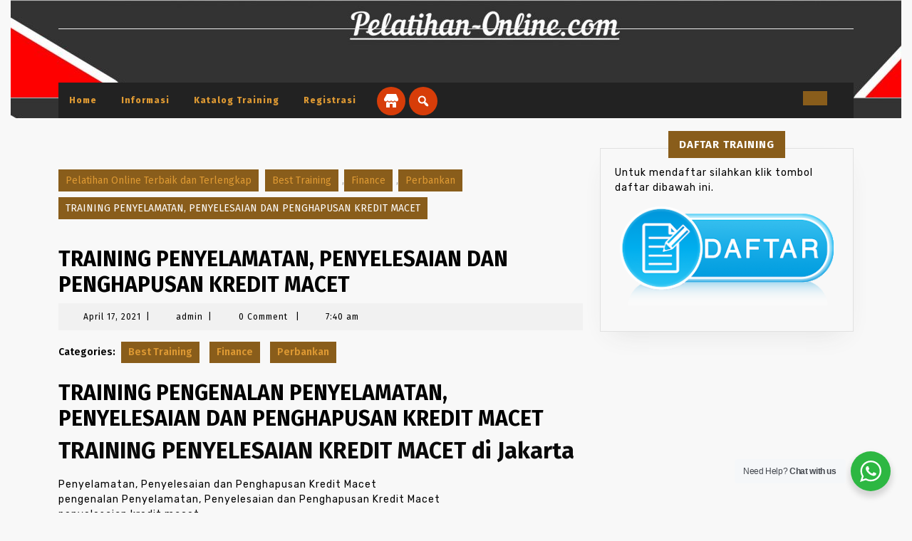

--- FILE ---
content_type: text/html; charset=UTF-8
request_url: https://www.pelatihan-online.com/training-penyelamatan-penyelesaian-dan-penghapusan-kredit-macet/
body_size: 20138
content:
<!DOCTYPE html>

<html lang="id">

	<head>
	  	<meta charset="UTF-8">
	  	<meta name="viewport" content="width=device-width">
	  	<meta name='robots' content='index, follow, max-image-preview:large, max-snippet:-1, max-video-preview:-1' />

	<!-- This site is optimized with the Yoast SEO plugin v26.6 - https://yoast.com/wordpress/plugins/seo/ -->
	<title>TRAINING PENYELAMATAN, PENYELESAIAN DAN PENGHAPUSAN KREDIT MACET | Pelatihan Online Terbaik dan Terlengkap</title>
	<link rel="canonical" href="https://www.pelatihan-online.com/training-penyelamatan-penyelesaian-dan-penghapusan-kredit-macet/" />
	<meta property="og:locale" content="id_ID" />
	<meta property="og:type" content="article" />
	<meta property="og:title" content="TRAINING PENYELAMATAN, PENYELESAIAN DAN PENGHAPUSAN KREDIT MACET | Pelatihan Online Terbaik dan Terlengkap" />
	<meta property="og:description" content="TRAINING PENGENALAN PENYELAMATAN, PENYELESAIAN DAN PENGHAPUSAN KREDIT MACET TRAINING PENYELESAIAN KREDIT MACET di Jakarta Penyelamatan, Penyelesaian dan Penghapusan Kredit Macet pengenalan Penyelamatan, Penyelesaian dan Penghapusan Kredit Macet penyelesaian kredit macet penerapan Penyelamatan, Penyelesaian dan Penghapusan Kredit Macet DESKRIPSI pelatihan pengenalan Penyelamatan, Penyelesaian dan Penghapusan Kredit Macet pasti jalan TUJUAN pelatihan penyelesaian kredit macet terbaru 1. [&hellip;]" />
	<meta property="og:url" content="https://www.pelatihan-online.com/training-penyelamatan-penyelesaian-dan-penghapusan-kredit-macet/" />
	<meta property="og:site_name" content="Pelatihan Online Terbaik dan Terlengkap" />
	<meta property="article:published_time" content="2021-04-17T00:40:04+00:00" />
	<meta property="article:modified_time" content="2022-12-30T15:53:24+00:00" />
	<meta name="author" content="admin" />
	<meta name="twitter:card" content="summary_large_image" />
	<meta name="twitter:label1" content="Ditulis oleh" />
	<meta name="twitter:data1" content="admin" />
	<meta name="twitter:label2" content="Estimasi waktu membaca" />
	<meta name="twitter:data2" content="4 menit" />
	<script type="application/ld+json" class="yoast-schema-graph">{"@context":"https://schema.org","@graph":[{"@type":"Article","@id":"https://www.pelatihan-online.com/training-penyelamatan-penyelesaian-dan-penghapusan-kredit-macet/#article","isPartOf":{"@id":"https://www.pelatihan-online.com/training-penyelamatan-penyelesaian-dan-penghapusan-kredit-macet/"},"author":{"name":"admin","@id":"https://www.pelatihan-online.com/#/schema/person/29aed5c6dd4ca89bccbd6a1fae9b9d86"},"headline":"TRAINING PENYELAMATAN, PENYELESAIAN DAN PENGHAPUSAN KREDIT MACET","datePublished":"2021-04-17T00:40:04+00:00","dateModified":"2022-12-30T15:53:24+00:00","mainEntityOfPage":{"@id":"https://www.pelatihan-online.com/training-penyelamatan-penyelesaian-dan-penghapusan-kredit-macet/"},"wordCount":590,"commentCount":0,"publisher":{"@id":"https://www.pelatihan-online.com/#organization"},"keywords":["pelatihan Penyelamatan","Penyelesaian dan Penghapusan Kredit Macet bali","Penyelesaian dan Penghapusan Kredit Macet bandung","Penyelesaian dan Penghapusan Kredit Macet jakarta","Penyelesaian dan Penghapusan Kredit Macet jogja","training penerapan Penyelamatan","training pengenalan Penyelamatan","training Penyelamatan","training penyelesaian kredit macet surabaya"],"articleSection":["Best Training","Finance","Perbankan"],"inLanguage":"id"},{"@type":"WebPage","@id":"https://www.pelatihan-online.com/training-penyelamatan-penyelesaian-dan-penghapusan-kredit-macet/","url":"https://www.pelatihan-online.com/training-penyelamatan-penyelesaian-dan-penghapusan-kredit-macet/","name":"TRAINING PENYELAMATAN, PENYELESAIAN DAN PENGHAPUSAN KREDIT MACET | Pelatihan Online Terbaik dan Terlengkap","isPartOf":{"@id":"https://www.pelatihan-online.com/#website"},"datePublished":"2021-04-17T00:40:04+00:00","dateModified":"2022-12-30T15:53:24+00:00","breadcrumb":{"@id":"https://www.pelatihan-online.com/training-penyelamatan-penyelesaian-dan-penghapusan-kredit-macet/#breadcrumb"},"inLanguage":"id","potentialAction":[{"@type":"ReadAction","target":["https://www.pelatihan-online.com/training-penyelamatan-penyelesaian-dan-penghapusan-kredit-macet/"]}]},{"@type":"BreadcrumbList","@id":"https://www.pelatihan-online.com/training-penyelamatan-penyelesaian-dan-penghapusan-kredit-macet/#breadcrumb","itemListElement":[{"@type":"ListItem","position":1,"name":"Home","item":"https://www.pelatihan-online.com/"},{"@type":"ListItem","position":2,"name":"TRAINING PENYELAMATAN, PENYELESAIAN DAN PENGHAPUSAN KREDIT MACET"}]},{"@type":"WebSite","@id":"https://www.pelatihan-online.com/#website","url":"https://www.pelatihan-online.com/","name":"pelatihan-online.com","description":"Pelatihan Online Terbaik","publisher":{"@id":"https://www.pelatihan-online.com/#organization"},"alternateName":"surya-training.com","potentialAction":[{"@type":"SearchAction","target":{"@type":"EntryPoint","urlTemplate":"https://www.pelatihan-online.com/?s={search_term_string}"},"query-input":{"@type":"PropertyValueSpecification","valueRequired":true,"valueName":"search_term_string"}}],"inLanguage":"id"},{"@type":"Organization","@id":"https://www.pelatihan-online.com/#organization","name":"pelatihan online","url":"https://www.pelatihan-online.com/","logo":{"@type":"ImageObject","inLanguage":"id","@id":"https://www.pelatihan-online.com/#/schema/logo/image/","url":"https://www.pelatihan-online.com/wp-content/uploads/2020/07/Logo-Surya-Indonesia-Training-1.jpg","contentUrl":"https://www.pelatihan-online.com/wp-content/uploads/2020/07/Logo-Surya-Indonesia-Training-1.jpg","width":998,"height":621,"caption":"pelatihan online"},"image":{"@id":"https://www.pelatihan-online.com/#/schema/logo/image/"}},{"@type":"Person","@id":"https://www.pelatihan-online.com/#/schema/person/29aed5c6dd4ca89bccbd6a1fae9b9d86","name":"admin","image":{"@type":"ImageObject","inLanguage":"id","@id":"https://www.pelatihan-online.com/#/schema/person/image/","url":"https://secure.gravatar.com/avatar/005defb1d697bcfe60eab9f0624ba5fe29aefa25d667ca19788f9f6a53de01ba?s=96&d=mm&r=g","contentUrl":"https://secure.gravatar.com/avatar/005defb1d697bcfe60eab9f0624ba5fe29aefa25d667ca19788f9f6a53de01ba?s=96&d=mm&r=g","caption":"admin"},"sameAs":["https://www.pelatihan-online.com"],"url":"https://www.pelatihan-online.com/author/admin/"}]}</script>
	<!-- / Yoast SEO plugin. -->


<link rel='dns-prefetch' href='//www.googletagmanager.com' />
<link rel='dns-prefetch' href='//fonts.googleapis.com' />
<link rel="alternate" type="application/rss+xml" title="Pelatihan Online Terbaik dan Terlengkap &raquo; Feed" href="https://www.pelatihan-online.com/feed/" />
<link rel="alternate" title="oEmbed (JSON)" type="application/json+oembed" href="https://www.pelatihan-online.com/wp-json/oembed/1.0/embed?url=https%3A%2F%2Fwww.pelatihan-online.com%2Ftraining-penyelamatan-penyelesaian-dan-penghapusan-kredit-macet%2F" />
<link rel="alternate" title="oEmbed (XML)" type="text/xml+oembed" href="https://www.pelatihan-online.com/wp-json/oembed/1.0/embed?url=https%3A%2F%2Fwww.pelatihan-online.com%2Ftraining-penyelamatan-penyelesaian-dan-penghapusan-kredit-macet%2F&#038;format=xml" />
<style id='wp-img-auto-sizes-contain-inline-css' type='text/css'>
img:is([sizes=auto i],[sizes^="auto," i]){contain-intrinsic-size:3000px 1500px}
/*# sourceURL=wp-img-auto-sizes-contain-inline-css */
</style>
<link rel='stylesheet' id='dashicons-css' href='https://www.pelatihan-online.com/wp-includes/css/dashicons.min.css?ver=6.9' type='text/css' media='all' />
<link rel='stylesheet' id='post-views-counter-frontend-css' href='https://www.pelatihan-online.com/wp-content/plugins/post-views-counter/css/frontend.css?ver=1.6.1' type='text/css' media='all' />
<style id='wp-emoji-styles-inline-css' type='text/css'>

	img.wp-smiley, img.emoji {
		display: inline !important;
		border: none !important;
		box-shadow: none !important;
		height: 1em !important;
		width: 1em !important;
		margin: 0 0.07em !important;
		vertical-align: -0.1em !important;
		background: none !important;
		padding: 0 !important;
	}
/*# sourceURL=wp-emoji-styles-inline-css */
</style>
<link rel='stylesheet' id='wp-block-library-css' href='https://www.pelatihan-online.com/wp-includes/css/dist/block-library/style.min.css?ver=6.9' type='text/css' media='all' />
<style id='wp-block-library-theme-inline-css' type='text/css'>
.wp-block-audio :where(figcaption){color:#555;font-size:13px;text-align:center}.is-dark-theme .wp-block-audio :where(figcaption){color:#ffffffa6}.wp-block-audio{margin:0 0 1em}.wp-block-code{border:1px solid #ccc;border-radius:4px;font-family:Menlo,Consolas,monaco,monospace;padding:.8em 1em}.wp-block-embed :where(figcaption){color:#555;font-size:13px;text-align:center}.is-dark-theme .wp-block-embed :where(figcaption){color:#ffffffa6}.wp-block-embed{margin:0 0 1em}.blocks-gallery-caption{color:#555;font-size:13px;text-align:center}.is-dark-theme .blocks-gallery-caption{color:#ffffffa6}:root :where(.wp-block-image figcaption){color:#555;font-size:13px;text-align:center}.is-dark-theme :root :where(.wp-block-image figcaption){color:#ffffffa6}.wp-block-image{margin:0 0 1em}.wp-block-pullquote{border-bottom:4px solid;border-top:4px solid;color:currentColor;margin-bottom:1.75em}.wp-block-pullquote :where(cite),.wp-block-pullquote :where(footer),.wp-block-pullquote__citation{color:currentColor;font-size:.8125em;font-style:normal;text-transform:uppercase}.wp-block-quote{border-left:.25em solid;margin:0 0 1.75em;padding-left:1em}.wp-block-quote cite,.wp-block-quote footer{color:currentColor;font-size:.8125em;font-style:normal;position:relative}.wp-block-quote:where(.has-text-align-right){border-left:none;border-right:.25em solid;padding-left:0;padding-right:1em}.wp-block-quote:where(.has-text-align-center){border:none;padding-left:0}.wp-block-quote.is-large,.wp-block-quote.is-style-large,.wp-block-quote:where(.is-style-plain){border:none}.wp-block-search .wp-block-search__label{font-weight:700}.wp-block-search__button{border:1px solid #ccc;padding:.375em .625em}:where(.wp-block-group.has-background){padding:1.25em 2.375em}.wp-block-separator.has-css-opacity{opacity:.4}.wp-block-separator{border:none;border-bottom:2px solid;margin-left:auto;margin-right:auto}.wp-block-separator.has-alpha-channel-opacity{opacity:1}.wp-block-separator:not(.is-style-wide):not(.is-style-dots){width:100px}.wp-block-separator.has-background:not(.is-style-dots){border-bottom:none;height:1px}.wp-block-separator.has-background:not(.is-style-wide):not(.is-style-dots){height:2px}.wp-block-table{margin:0 0 1em}.wp-block-table td,.wp-block-table th{word-break:normal}.wp-block-table :where(figcaption){color:#555;font-size:13px;text-align:center}.is-dark-theme .wp-block-table :where(figcaption){color:#ffffffa6}.wp-block-video :where(figcaption){color:#555;font-size:13px;text-align:center}.is-dark-theme .wp-block-video :where(figcaption){color:#ffffffa6}.wp-block-video{margin:0 0 1em}:root :where(.wp-block-template-part.has-background){margin-bottom:0;margin-top:0;padding:1.25em 2.375em}
/*# sourceURL=/wp-includes/css/dist/block-library/theme.min.css */
</style>
<style id='classic-theme-styles-inline-css' type='text/css'>
/*! This file is auto-generated */
.wp-block-button__link{color:#fff;background-color:#32373c;border-radius:9999px;box-shadow:none;text-decoration:none;padding:calc(.667em + 2px) calc(1.333em + 2px);font-size:1.125em}.wp-block-file__button{background:#32373c;color:#fff;text-decoration:none}
/*# sourceURL=/wp-includes/css/classic-themes.min.css */
</style>
<style id='ic-price-field-ic-price-table-style-inline-css' type='text/css'>
/**
 * Note that these styles are loaded *before* editor styles, so that
 * editor-specific styles using the same selectors will take precedence.
 */
.ic-font-size-custom .price-value, .ic-font-size-custom .price-value.small-price {
    font-size: inherit;
}
/*# sourceURL=https://www.pelatihan-online.com/wp-content/plugins/ecommerce-product-catalog/modules/price/blocks/price-table/style.css */
</style>
<style id='ic-epc-image-gallery-style-inline-css' type='text/css'>
/*!
 * 
 * https://impleCode.com
 *
 * Copyright 2021 impleCode
 * Free to use under the GPLv3 license.
 * http://www.gnu.org/licenses/gpl-3.0.html
 *
 * Contributing author: Norbert Dreszer
 *
 * NOTE: DO NOT EDIT THIS FILE. FOR YOUR OWN CSS GO TO WordPress > Appearance > Additional CSS and copy the CSS that you want to modify there.
 */

.wp-block-ic-epc-image-gallery {
    display: table;
}

.wp-block-ic-epc-image-gallery.alignfull, .wp-block-ic-epc-image-gallery.alignwide {
    display: block;
}
/*# sourceURL=https://www.pelatihan-online.com/wp-content/plugins/ecommerce-product-catalog/includes/blocks/image-gallery/style.css */
</style>
<link rel='stylesheet' id='nta-css-popup-css' href='https://www.pelatihan-online.com/wp-content/plugins/wp-whatsapp/assets/dist/css/style.css?ver=6.9' type='text/css' media='all' />
<link rel='stylesheet' id='al_product_styles-css' href='https://www.pelatihan-online.com/wp-content/plugins/ecommerce-product-catalog/css/al_product.min.css?timestamp=1766585524&#038;ver=6.9' type='text/css' media='all' />
<link rel='stylesheet' id='ic_blocks-css' href='https://www.pelatihan-online.com/wp-content/plugins/ecommerce-product-catalog/includes/blocks/ic-blocks.min.css?timestamp=1766585524&#038;ver=6.9' type='text/css' media='all' />
<style id='global-styles-inline-css' type='text/css'>
:root{--wp--preset--aspect-ratio--square: 1;--wp--preset--aspect-ratio--4-3: 4/3;--wp--preset--aspect-ratio--3-4: 3/4;--wp--preset--aspect-ratio--3-2: 3/2;--wp--preset--aspect-ratio--2-3: 2/3;--wp--preset--aspect-ratio--16-9: 16/9;--wp--preset--aspect-ratio--9-16: 9/16;--wp--preset--color--black: #000000;--wp--preset--color--cyan-bluish-gray: #abb8c3;--wp--preset--color--white: #ffffff;--wp--preset--color--pale-pink: #f78da7;--wp--preset--color--vivid-red: #cf2e2e;--wp--preset--color--luminous-vivid-orange: #ff6900;--wp--preset--color--luminous-vivid-amber: #fcb900;--wp--preset--color--light-green-cyan: #7bdcb5;--wp--preset--color--vivid-green-cyan: #00d084;--wp--preset--color--pale-cyan-blue: #8ed1fc;--wp--preset--color--vivid-cyan-blue: #0693e3;--wp--preset--color--vivid-purple: #9b51e0;--wp--preset--gradient--vivid-cyan-blue-to-vivid-purple: linear-gradient(135deg,rgb(6,147,227) 0%,rgb(155,81,224) 100%);--wp--preset--gradient--light-green-cyan-to-vivid-green-cyan: linear-gradient(135deg,rgb(122,220,180) 0%,rgb(0,208,130) 100%);--wp--preset--gradient--luminous-vivid-amber-to-luminous-vivid-orange: linear-gradient(135deg,rgb(252,185,0) 0%,rgb(255,105,0) 100%);--wp--preset--gradient--luminous-vivid-orange-to-vivid-red: linear-gradient(135deg,rgb(255,105,0) 0%,rgb(207,46,46) 100%);--wp--preset--gradient--very-light-gray-to-cyan-bluish-gray: linear-gradient(135deg,rgb(238,238,238) 0%,rgb(169,184,195) 100%);--wp--preset--gradient--cool-to-warm-spectrum: linear-gradient(135deg,rgb(74,234,220) 0%,rgb(151,120,209) 20%,rgb(207,42,186) 40%,rgb(238,44,130) 60%,rgb(251,105,98) 80%,rgb(254,248,76) 100%);--wp--preset--gradient--blush-light-purple: linear-gradient(135deg,rgb(255,206,236) 0%,rgb(152,150,240) 100%);--wp--preset--gradient--blush-bordeaux: linear-gradient(135deg,rgb(254,205,165) 0%,rgb(254,45,45) 50%,rgb(107,0,62) 100%);--wp--preset--gradient--luminous-dusk: linear-gradient(135deg,rgb(255,203,112) 0%,rgb(199,81,192) 50%,rgb(65,88,208) 100%);--wp--preset--gradient--pale-ocean: linear-gradient(135deg,rgb(255,245,203) 0%,rgb(182,227,212) 50%,rgb(51,167,181) 100%);--wp--preset--gradient--electric-grass: linear-gradient(135deg,rgb(202,248,128) 0%,rgb(113,206,126) 100%);--wp--preset--gradient--midnight: linear-gradient(135deg,rgb(2,3,129) 0%,rgb(40,116,252) 100%);--wp--preset--font-size--small: 13px;--wp--preset--font-size--medium: 20px;--wp--preset--font-size--large: 36px;--wp--preset--font-size--x-large: 42px;--wp--preset--spacing--20: 0.44rem;--wp--preset--spacing--30: 0.67rem;--wp--preset--spacing--40: 1rem;--wp--preset--spacing--50: 1.5rem;--wp--preset--spacing--60: 2.25rem;--wp--preset--spacing--70: 3.38rem;--wp--preset--spacing--80: 5.06rem;--wp--preset--shadow--natural: 6px 6px 9px rgba(0, 0, 0, 0.2);--wp--preset--shadow--deep: 12px 12px 50px rgba(0, 0, 0, 0.4);--wp--preset--shadow--sharp: 6px 6px 0px rgba(0, 0, 0, 0.2);--wp--preset--shadow--outlined: 6px 6px 0px -3px rgb(255, 255, 255), 6px 6px rgb(0, 0, 0);--wp--preset--shadow--crisp: 6px 6px 0px rgb(0, 0, 0);}:where(.is-layout-flex){gap: 0.5em;}:where(.is-layout-grid){gap: 0.5em;}body .is-layout-flex{display: flex;}.is-layout-flex{flex-wrap: wrap;align-items: center;}.is-layout-flex > :is(*, div){margin: 0;}body .is-layout-grid{display: grid;}.is-layout-grid > :is(*, div){margin: 0;}:where(.wp-block-columns.is-layout-flex){gap: 2em;}:where(.wp-block-columns.is-layout-grid){gap: 2em;}:where(.wp-block-post-template.is-layout-flex){gap: 1.25em;}:where(.wp-block-post-template.is-layout-grid){gap: 1.25em;}.has-black-color{color: var(--wp--preset--color--black) !important;}.has-cyan-bluish-gray-color{color: var(--wp--preset--color--cyan-bluish-gray) !important;}.has-white-color{color: var(--wp--preset--color--white) !important;}.has-pale-pink-color{color: var(--wp--preset--color--pale-pink) !important;}.has-vivid-red-color{color: var(--wp--preset--color--vivid-red) !important;}.has-luminous-vivid-orange-color{color: var(--wp--preset--color--luminous-vivid-orange) !important;}.has-luminous-vivid-amber-color{color: var(--wp--preset--color--luminous-vivid-amber) !important;}.has-light-green-cyan-color{color: var(--wp--preset--color--light-green-cyan) !important;}.has-vivid-green-cyan-color{color: var(--wp--preset--color--vivid-green-cyan) !important;}.has-pale-cyan-blue-color{color: var(--wp--preset--color--pale-cyan-blue) !important;}.has-vivid-cyan-blue-color{color: var(--wp--preset--color--vivid-cyan-blue) !important;}.has-vivid-purple-color{color: var(--wp--preset--color--vivid-purple) !important;}.has-black-background-color{background-color: var(--wp--preset--color--black) !important;}.has-cyan-bluish-gray-background-color{background-color: var(--wp--preset--color--cyan-bluish-gray) !important;}.has-white-background-color{background-color: var(--wp--preset--color--white) !important;}.has-pale-pink-background-color{background-color: var(--wp--preset--color--pale-pink) !important;}.has-vivid-red-background-color{background-color: var(--wp--preset--color--vivid-red) !important;}.has-luminous-vivid-orange-background-color{background-color: var(--wp--preset--color--luminous-vivid-orange) !important;}.has-luminous-vivid-amber-background-color{background-color: var(--wp--preset--color--luminous-vivid-amber) !important;}.has-light-green-cyan-background-color{background-color: var(--wp--preset--color--light-green-cyan) !important;}.has-vivid-green-cyan-background-color{background-color: var(--wp--preset--color--vivid-green-cyan) !important;}.has-pale-cyan-blue-background-color{background-color: var(--wp--preset--color--pale-cyan-blue) !important;}.has-vivid-cyan-blue-background-color{background-color: var(--wp--preset--color--vivid-cyan-blue) !important;}.has-vivid-purple-background-color{background-color: var(--wp--preset--color--vivid-purple) !important;}.has-black-border-color{border-color: var(--wp--preset--color--black) !important;}.has-cyan-bluish-gray-border-color{border-color: var(--wp--preset--color--cyan-bluish-gray) !important;}.has-white-border-color{border-color: var(--wp--preset--color--white) !important;}.has-pale-pink-border-color{border-color: var(--wp--preset--color--pale-pink) !important;}.has-vivid-red-border-color{border-color: var(--wp--preset--color--vivid-red) !important;}.has-luminous-vivid-orange-border-color{border-color: var(--wp--preset--color--luminous-vivid-orange) !important;}.has-luminous-vivid-amber-border-color{border-color: var(--wp--preset--color--luminous-vivid-amber) !important;}.has-light-green-cyan-border-color{border-color: var(--wp--preset--color--light-green-cyan) !important;}.has-vivid-green-cyan-border-color{border-color: var(--wp--preset--color--vivid-green-cyan) !important;}.has-pale-cyan-blue-border-color{border-color: var(--wp--preset--color--pale-cyan-blue) !important;}.has-vivid-cyan-blue-border-color{border-color: var(--wp--preset--color--vivid-cyan-blue) !important;}.has-vivid-purple-border-color{border-color: var(--wp--preset--color--vivid-purple) !important;}.has-vivid-cyan-blue-to-vivid-purple-gradient-background{background: var(--wp--preset--gradient--vivid-cyan-blue-to-vivid-purple) !important;}.has-light-green-cyan-to-vivid-green-cyan-gradient-background{background: var(--wp--preset--gradient--light-green-cyan-to-vivid-green-cyan) !important;}.has-luminous-vivid-amber-to-luminous-vivid-orange-gradient-background{background: var(--wp--preset--gradient--luminous-vivid-amber-to-luminous-vivid-orange) !important;}.has-luminous-vivid-orange-to-vivid-red-gradient-background{background: var(--wp--preset--gradient--luminous-vivid-orange-to-vivid-red) !important;}.has-very-light-gray-to-cyan-bluish-gray-gradient-background{background: var(--wp--preset--gradient--very-light-gray-to-cyan-bluish-gray) !important;}.has-cool-to-warm-spectrum-gradient-background{background: var(--wp--preset--gradient--cool-to-warm-spectrum) !important;}.has-blush-light-purple-gradient-background{background: var(--wp--preset--gradient--blush-light-purple) !important;}.has-blush-bordeaux-gradient-background{background: var(--wp--preset--gradient--blush-bordeaux) !important;}.has-luminous-dusk-gradient-background{background: var(--wp--preset--gradient--luminous-dusk) !important;}.has-pale-ocean-gradient-background{background: var(--wp--preset--gradient--pale-ocean) !important;}.has-electric-grass-gradient-background{background: var(--wp--preset--gradient--electric-grass) !important;}.has-midnight-gradient-background{background: var(--wp--preset--gradient--midnight) !important;}.has-small-font-size{font-size: var(--wp--preset--font-size--small) !important;}.has-medium-font-size{font-size: var(--wp--preset--font-size--medium) !important;}.has-large-font-size{font-size: var(--wp--preset--font-size--large) !important;}.has-x-large-font-size{font-size: var(--wp--preset--font-size--x-large) !important;}
:where(.wp-block-post-template.is-layout-flex){gap: 1.25em;}:where(.wp-block-post-template.is-layout-grid){gap: 1.25em;}
:where(.wp-block-term-template.is-layout-flex){gap: 1.25em;}:where(.wp-block-term-template.is-layout-grid){gap: 1.25em;}
:where(.wp-block-columns.is-layout-flex){gap: 2em;}:where(.wp-block-columns.is-layout-grid){gap: 2em;}
:root :where(.wp-block-pullquote){font-size: 1.5em;line-height: 1.6;}
/*# sourceURL=global-styles-inline-css */
</style>
<link rel='stylesheet' id='cforms2-css' href='https://www.pelatihan-online.com/wp-content/plugins/cforms2/styling/grey_blocks.css?ver=15.0.8' type='text/css' media='all' />
<link rel='stylesheet' id='ez-toc-css' href='https://www.pelatihan-online.com/wp-content/plugins/easy-table-of-contents/assets/css/screen.min.css?ver=2.0.79.2' type='text/css' media='all' />
<style id='ez-toc-inline-css' type='text/css'>
div#ez-toc-container .ez-toc-title {font-size: 120%;}div#ez-toc-container .ez-toc-title {font-weight: 500;}div#ez-toc-container ul li , div#ez-toc-container ul li a {font-size: 95%;}div#ez-toc-container ul li , div#ez-toc-container ul li a {font-weight: 500;}div#ez-toc-container nav ul ul li {font-size: 90%;}.ez-toc-box-title {font-weight: bold; margin-bottom: 10px; text-align: center; text-transform: uppercase; letter-spacing: 1px; color: #666; padding-bottom: 5px;position:absolute;top:-4%;left:5%;background-color: inherit;transition: top 0.3s ease;}.ez-toc-box-title.toc-closed {top:-25%;}
.ez-toc-container-direction {direction: ltr;}.ez-toc-counter ul{counter-reset: item ;}.ez-toc-counter nav ul li a::before {content: counters(item, '.', decimal) '. ';display: inline-block;counter-increment: item;flex-grow: 0;flex-shrink: 0;margin-right: .2em; float: left; }.ez-toc-widget-direction {direction: ltr;}.ez-toc-widget-container ul{counter-reset: item ;}.ez-toc-widget-container nav ul li a::before {content: counters(item, '.', decimal) '. ';display: inline-block;counter-increment: item;flex-grow: 0;flex-shrink: 0;margin-right: .2em; float: left; }
/*# sourceURL=ez-toc-inline-css */
</style>
<link rel='stylesheet' id='vw-ecommerce-store-font-css' href='//fonts.googleapis.com/css?family=ABeeZee%3Aital%400%3B1%7CAbril+Fatface%7CAcme%7CAlfa+Slab+One%7CAllura%7CAnton%7CArchitects+Daughter%7CArchivo%3Aital%2Cwght%400%2C100%3B0%2C200%3B0%2C300%3B0%2C400%3B0%2C500%3B0%2C600%3B0%2C700%3B0%2C800%3B0%2C900%3B1%2C100%3B1%2C200%3B1%2C300%3B1%2C400%3B1%2C500%3B1%2C600%3B1%2C700%3B1%2C800%3B1%2C900%7CArimo%3Aital%2Cwght%400%2C400%3B0%2C500%3B0%2C600%3B0%2C700%3B1%2C400%3B1%2C500%3B1%2C600%3B1%2C700%7CArsenal%3Aital%2Cwght%400%2C400%3B0%2C700%3B1%2C400%3B1%2C700%7CArvo%3Aital%2Cwght%400%2C400%3B0%2C700%3B1%2C400%3B1%2C700%7CAlegreya+Sans%3Aital%2Cwght%400%2C100%3B0%2C300%3B0%2C400%3B0%2C500%3B0%2C700%3B0%2C800%3B0%2C900%3B1%2C100%3B1%2C300%3B1%2C400%3B1%2C500%3B1%2C700%3B1%2C800%3B1%2C900%7CAsap%3Aital%2Cwght%400%2C100%3B0%2C200%3B0%2C300%3B0%2C400%3B0%2C500%3B0%2C600%3B0%2C700%3B0%2C800%3B0%2C900%3B1%2C100%3B1%2C200%3B1%2C300%3B1%2C400%3B1%2C500%3B1%2C600%3B1%2C700%3B1%2C800%3B1%2C900%7CAssistant%3Awght%40200%3B300%3B400%3B500%3B600%3B700%3B800%7CAveria+Serif+Libre%3Aital%2Cwght%400%2C300%3B0%2C400%3B0%2C700%3B1%2C300%3B1%2C400%3B1%2C700%7CBangers%7CBoogaloo%7CBad+Script%7CBarlow+Condensed%3Aital%2Cwght%400%2C100%3B0%2C200%3B0%2C300%3B0%2C400%3B0%2C500%3B0%2C600%3B0%2C700%3B0%2C800%3B0%2C900%3B1%2C100%3B1%2C200%3B1%2C300%3B1%2C400%3B1%2C500%3B1%2C600%3B1%2C700%3B1%2C800%3B1%2C900%7CBitter%3Aital%2Cwght%400%2C100%3B0%2C200%3B0%2C300%3B0%2C400%3B0%2C500%3B0%2C600%3B0%2C700%3B0%2C800%3B0%2C900%3B1%2C100%3B1%2C200%3B1%2C300%3B1%2C400%3B1%2C500%3B1%2C600%3B1%2C700%3B1%2C800%3B1%2C900%7CBree+Serif%7CBenchNine%3Awght%40300%3B400%3B700%7CCabin%3Aital%2Cwght%400%2C400%3B0%2C500%3B0%2C600%3B0%2C700%3B1%2C400%3B1%2C500%3B1%2C600%3B1%2C700%7CCardo%3Aital%2Cwght%400%2C400%3B0%2C700%3B1%2C400%7CCourgette%7CCaveat+Brush%7CCherry+Swash%3Awght%40400%3B700%7CCormorant+Garamond%3Aital%2Cwght%400%2C300%3B0%2C400%3B0%2C500%3B0%2C600%3B0%2C700%3B1%2C300%3B1%2C400%3B1%2C500%3B1%2C600%3B1%2C700%7CCrimson+Text%3Aital%2Cwght%400%2C400%3B0%2C600%3B0%2C700%3B1%2C400%3B1%2C600%3B1%2C700%7CCuprum%3Aital%2Cwght%400%2C400%3B0%2C500%3B0%2C600%3B0%2C700%3B1%2C400%3B1%2C500%3B1%2C600%3B1%2C700%7CCookie%7CComing+Soon%7CCharm%3Awght%40400%3B700%7CChewy%7CDays+One%7CDM+Serif+Display%3Aital%400%3B1%7CDosis%3Awght%40200%3B300%3B400%3B500%3B600%3B700%3B800%7CEB+Garamond%3Aital%2Cwght%400%2C400%3B0%2C500%3B0%2C600%3B0%2C700%3B0%2C800%3B1%2C400%3B1%2C500%3B1%2C600%3B1%2C700%3B1%2C800%7CEconomica%3Aital%2Cwght%400%2C400%3B0%2C700%3B1%2C400%3B1%2C700%7CExo+2%3Aital%2Cwght%400%2C100%3B0%2C200%3B0%2C300%3B0%2C400%3B0%2C500%3B0%2C600%3B0%2C700%3B0%2C800%3B0%2C900%3B1%2C100%3B1%2C200%3B1%2C400%3B1%2C500%3B1%2C600%3B1%2C700%3B1%2C800%3B1%2C900%7CFira+Sans%3Aital%2Cwght%400%2C100%3B0%2C200%3B0%2C300%3B0%2C400%3B0%2C500%3B0%2C600%3B0%2C700%3B0%2C800%3B0%2C900%3B1%2C100%3B1%2C200%3B1%2C300%3B1%2C400%3B1%2C500%3B1%2C600%3B1%2C700%3B1%2C800%3B1%2C900%7CFredoka+One%7CFjalla+One%7CFrank+Ruhl+Libre%3Awght%40300%3B400%3B500%3B700%3B900%7CGabriela%7CGloria+Hallelujah%7CGreat+Vibes%7CHandlee%7CHammersmith+One%7CHeebo%3Awght%40100%3B200%3B300%3B400%3B500%3B600%3B700%3B800%3B900%7CHind%3Awght%40300%3B400%3B500%3B600%3B700%7CInconsolata%3Awght%40200%3B300%3B400%3B500%3B600%3B700%3B800%3B900%7CIndie+Flower%7CIM+Fell+English+SC%7CJulius+Sans+One%7CJomhuria%7CJosefin+Slab%3Aital%2Cwght%400%2C100%3B0%2C200%3B0%2C300%3B0%2C400%3B0%2C500%3B0%2C600%3B0%2C700%3B1%2C100%3B1%2C200%3B1%2C300%3B1%2C400%3B1%2C500%3B1%2C600%3B1%2C700%7CJosefin+Sans%3Aital%2Cwght%400%2C100%3B0%2C200%3B0%2C300%3B0%2C400%3B0%2C500%3B0%2C600%3B0%2C700%3B1%2C100%3B1%2C200%3B1%2C300%3B1%2C400%3B1%2C500%3B1%2C600%3B1%2C700%7CJost%3Aital%2Cwght%400%2C100%3B0%2C200%3B0%2C300%3B0%2C400%3B0%2C500%3B0%2C600%3B0%2C700%3B0%2C800%3B0%2C900%3B1%2C100%3B1%2C200%3B1%2C300%3B1%2C400%3B1%2C500%3B1%2C600%3B1%2C700%3B1%2C800%3B1%2C900%7CKanit%3Aital%2Cwght%400%2C100%3B0%2C200%3B0%2C300%3B0%2C400%3B0%2C500%3B0%2C600%3B0%2C700%3B0%2C800%3B0%2C900%3B1%2C100%3B1%2C200%3B1%2C300%3B1%2C400%3B1%2C500%3B1%2C600%3B1%2C700%3B1%2C800%3B1%2C900%7CKaushan+Script%7CKrub%3Aital%2Cwght%400%2C200%3B0%2C300%3B0%2C400%3B0%2C500%3B0%2C600%3B0%2C700%3B1%2C200%3B1%2C300%3B1%2C400%3B1%2C500%3B1%2C600%3B1%2C700%7CLato%3Aital%2Cwght%400%2C100%3B0%2C300%3B0%2C400%3B0%2C700%3B0%2C900%3B1%2C100%3B1%2C300%3B1%2C400%3B1%2C700%3B1%2C900%7CLora%3Aital%2Cwght%400%2C400%3B0%2C500%3B0%2C600%3B0%2C700%3B1%2C400%3B1%2C500%3B1%2C600%3B1%2C700%7CLibre+Baskerville%3Aital%2Cwght%400%2C400%3B0%2C700%3B1%2C400%7CLiterata%3Aital%2Copsz%2Cwght%400%2C7..72%2C200%3B0%2C7..72%2C300%3B0%2C7..72%2C400%3B0%2C7..72%2C500%3B0%2C7..72%2C600%3B0%2C7..72%2C700%3B0%2C7..72%2C800%3B0%2C7..72%2C900%3B1%2C7..72%2C200%3B1%2C7..72%2C300%3B1%2C7..72%2C400%3B1%2C7..72%2C500%3B1%2C7..72%2C600%3B1%2C7..72%2C700%3B1%2C7..72%2C800%3B1%2C7..72%2C900%7CLobster%7CLobster+Two%3Aital%2Cwght%400%2C400%3B0%2C700%3B1%2C400%3B1%2C700%7CMerriweather%3Aital%2Cwght%400%2C300%3B0%2C400%3B0%2C700%3B0%2C900%3B1%2C300%3B1%2C400%3B1%2C700%3B1%2C900%7CMarck+Script%7CMarcellus%7CMerienda+One%7CMonda%3Awght%40400%3B700%7CMontserrat%3Aital%2Cwght%400%2C100%3B0%2C200%3B0%2C300%3B0%2C400%3B0%2C500%3B0%2C600%3B0%2C700%3B0%2C800%3B0%2C900%3B1%2C100%3B1%2C200%3B1%2C300%3B1%2C400%3B1%2C500%3B1%2C600%3B1%2C700%3B1%2C800%3B1%2C900%7CMulish%3Aital%2Cwght%400%2C200%3B0%2C300%3B0%2C400%3B0%2C500%3B0%2C600%3B0%2C700%3B0%2C800%3B0%2C900%3B0%2C1000%3B1%2C200%3B1%2C300%3B1%2C400%3B1%2C500%3B1%2C600%3B1%2C700%3B1%2C800%3B1%2C900%3B1%2C1000%7CNoto+Serif%3Aital%2Cwght%400%2C400%3B0%2C700%3B1%2C400%3B1%2C700%7CNunito+Sans%3Aital%2Cwght%400%2C200%3B0%2C300%3B0%2C400%3B0%2C600%3B0%2C700%3B0%2C800%3B0%2C900%3B1%2C200%3B1%2C300%3B1%2C400%3B1%2C600%3B1%2C700%3B1%2C800%3B1%2C900%7COpen+Sans%3Aital%2Cwght%400%2C300%3B0%2C400%3B0%2C500%3B0%2C600%3B0%2C700%3B0%2C800%3B1%2C300%3B1%2C400%3B1%2C500%3B1%2C600%3B1%2C700%3B1%2C800%7COverpass%3Aital%2Cwght%400%2C100%3B0%2C200%3B0%2C300%3B0%2C400%3B0%2C500%3B0%2C600%3B0%2C700%3B0%2C800%3B0%2C900%3B1%2C100%3B1%2C200%3B1%2C300%3B1%2C400%3B1%2C500%3B1%2C600%3B1%2C700%3B1%2C800%3B1%2C900%7COverpass+Mono%3Awght%40300%3B400%3B500%3B600%3B700%7COxygen%3Awght%40300%3B400%3B700%7COswald%3Awght%40200%3B300%3B400%3B500%3B600%3B700%7COrbitron%3Awght%40400%3B500%3B600%3B700%3B800%3B900%7CPatua+One%7CPacifico%7CPadauk%3Awght%40400%3B700%7CPlayball%7CPlayfair+Display%3Aital%2Cwght%400%2C400%3B0%2C500%3B0%2C600%3B0%2C700%3B0%2C800%3B0%2C900%3B1%2C400%3B1%2C500%3B1%2C600%3B1%2C700%3B1%2C800%3B1%2C900%7CPrompt%3Aital%2Cwght%400%2C100%3B0%2C200%3B0%2C300%3B0%2C400%3B0%2C500%3B0%2C600%3B0%2C700%3B0%2C800%3B0%2C900%3B1%2C100%3B1%2C200%3B1%2C300%3B1%2C400%3B1%2C500%3B1%2C600%3B1%2C700%3B1%2C800%3B1%2C900%7CPT+Sans%3Aital%2Cwght%400%2C400%3B0%2C700%3B1%2C400%3B1%2C700%7CPT+Serif%3Aital%2Cwght%400%2C400%3B0%2C700%3B1%2C400%3B1%2C700%7CPhilosopher%3Aital%2Cwght%400%2C400%3B0%2C700%3B1%2C400%3B1%2C700%7CPermanent+Marker%7CPoiret+One%7CPoppins%3Aital%2Cwght%400%2C100%3B0%2C200%3B0%2C300%3B0%2C400%3B0%2C500%3B0%2C600%3B0%2C700%3B0%2C800%3B0%2C900%3B1%2C100%3B1%2C200%3B1%2C300%3B1%2C400%3B1%2C500%3B1%2C600%3B1%2C700%3B1%2C800%3B1%2C900%7CPrata%7CQuicksand%3Awght%40300%3B400%3B500%3B600%3B700%7CQuattrocento+Sans%3Aital%2Cwght%400%2C400%3B0%2C700%3B1%2C400%3B1%2C700%7CRaleway%3Aital%2Cwght%400%2C100%3B0%2C200%3B0%2C300%3B0%2C400%3B0%2C500%3B0%2C600%3B0%2C700%3B0%2C800%3B0%2C900%3B1%2C100%3B1%2C200%3B1%2C300%3B1%2C400%3B1%2C500%3B1%2C600%3B1%2C700%3B1%2C800%3B1%2C900%7CRubik%3Aital%2Cwght%400%2C300%3B0%2C400%3B0%2C500%3B0%2C600%3B0%2C700%3B0%2C800%3B0%2C900%3B1%2C300%3B1%2C400%3B1%2C500%3B1%2C600%3B1%2C700%3B1%2C800%3B1%2C900%7CRoboto%3Aital%2Cwght%400%2C100%3B0%2C300%3B0%2C400%3B0%2C500%3B0%2C700%3B0%2C900%3B1%2C100%3B1%2C300%3B1%2C400%3B1%2C500%3B1%2C700%3B1%2C900%7CRoboto+Condensed%3Aital%2Cwght%400%2C300%3B0%2C400%3B0%2C700%3B1%2C300%3B1%2C400%3B1%2C700%7CRokkitt%3Awght%40100%3B200%3B300%3B400%3B500%3B600%3B700%3B800%3B900%7CRopa+Sans%3Aital%400%3B1%7CRusso+One%7CRighteous%7CSaira%3Aital%2Cwght%400%2C100%3B0%2C200%3B0%2C300%3B0%2C400%3B0%2C500%3B0%2C600%3B0%2C700%3B0%2C800%3B0%2C900%3B1%2C100%3B1%2C200%3B1%2C300%3B1%2C400%3B1%2C500%3B1%2C600%3B1%2C700%3B1%2C800%3B1%2C900%7CSatisfy%7CSen%3Awght%40400%3B700%3B800%7CSource+Sans+Pro%3Aital%2Cwght%400%2C200%3B0%2C300%3B0%2C400%3B0%2C600%3B0%2C700%3B0%2C900%3B1%2C200%3B1%2C300%3B1%2C400%3B1%2C600%3B1%2C700%3B1%2C900%7CShadows+Into+Light+Two%7CShadows+Into+Light%7CSacramento%7CSail%7CShrikhand%7CStaatliches%7CStylish%7CTangerine%3Awght%40400%3B700%7CTitillium+Web%3Aital%2Cwght%400%2C200%3B0%2C300%3B0%2C400%3B0%2C600%3B0%2C700%3B0%2C900%3B1%2C200%3B1%2C300%3B1%2C400%3B1%2C600%3B1%2C700%7CTrirong%3Aital%2Cwght%400%2C100%3B0%2C200%3B0%2C300%3B0%2C400%3B0%2C500%3B0%2C600%3B0%2C700%3B0%2C800%3B0%2C900%3B1%2C100%3B1%2C200%3B1%2C300%3B1%2C400%3B1%2C500%3B1%2C600%3B1%2C700%3B1%2C800%3B1%2C900%7CUbuntu%3Aital%2Cwght%400%2C300%3B0%2C400%3B0%2C500%3B0%2C700%3B1%2C300%3B1%2C400%3B1%2C500%3B1%2C700%7CUnica+One%7CVT323%7CVarela+Round%7CVampiro+One%7CVollkorn%3Aital%2Cwght%400%2C400%3B0%2C500%3B0%2C600%3B0%2C700%3B0%2C800%3B0%2C900%3B1%2C400%3B1%2C500%3B1%2C600%3B1%2C700%3B1%2C800%3B1%2C900%7CVolkhov%3Aital%2Cwght%400%2C400%3B0%2C700%3B1%2C400%3B1%2C700%7CWork+Sans%3Aital%2Cwght%400%2C100%3B0%2C200%3B0%2C300%3B0%2C400%3B0%2C500%3B0%2C600%3B0%2C700%3B0%2C800%3B0%2C900%3B1%2C100%3B1%2C200%3B1%2C300%3B1%2C400%3B1%2C500%3B1%2C600%3B1%2C700%3B1%2C800%3B1%2C900%7CYanone+Kaffeesatz%3Awght%40200%3B300%3B400%3B500%3B600%3B700%7CZCOOL+XiaoWei&#038;ver=6.9' type='text/css' media='all' />
<link rel='stylesheet' id='vw-ecommerce-store-block-style-css' href='https://www.pelatihan-online.com/wp-content/themes/vw-ecommerce-store/assets/css/blocks.css?ver=6.9' type='text/css' media='all' />
<link rel='stylesheet' id='vw-ecommerce-store-block-patterns-style-frontend-css' href='https://www.pelatihan-online.com/wp-content/themes/vw-ecommerce-store/inc/block-patterns/css/block-frontend.css?ver=6.9' type='text/css' media='all' />
<link rel='stylesheet' id='bootstrap-style-css' href='https://www.pelatihan-online.com/wp-content/themes/vw-ecommerce-store/assets/css/bootstrap.css?ver=6.9' type='text/css' media='all' />
<link rel='stylesheet' id='vw-ecommerce-store-basic-style-css' href='https://www.pelatihan-online.com/wp-content/themes/vw-ecommerce-store/style.css?ver=6.9' type='text/css' media='all' />
<style id='vw-ecommerce-store-basic-style-inline-css' type='text/css'>
button.product-btn, .woocommerce #respond input#submit, .woocommerce a.button, .woocommerce button.button, .woocommerce input.button, .woocommerce #respond input#submit.alt, .woocommerce a.button.alt, .woocommerce button.button.alt, .woocommerce input.button.alt, span.cart-value, .search-box i, .serach_inner button, .products li:hover span.onsale, input[type="submit"], #footer .tagcloud a:hover, #sidebar .custom-social-icons i, #footer .custom-social-icons i, #footer-2, .scrollup i, #sidebar h3, .pagination .current, .pagination a:hover, #sidebar .tagcloud a:hover, #comments input[type="submit"], nav.woocommerce-MyAccount-navigation ul li, .woocommerce div.product span.onsale, .discount-btn a, #comments a.comment-reply-link, .toggle-nav i, #sidebar .widget_price_filter .ui-slider .ui-slider-range, #sidebar .widget_price_filter .ui-slider .ui-slider-handle, #sidebar .woocommerce-product-search button, #footer .widget_price_filter .ui-slider .ui-slider-range, #footer .widget_price_filter .ui-slider .ui-slider-handle, #footer .woocommerce-product-search button, .nav-previous a:hover, .nav-next a:hover, .woocommerce nav.woocommerce-pagination ul li a:hover, .woocommerce nav.woocommerce-pagination ul li span.current, #preloader, #footer .wp-block-search .wp-block-search__button, #sidebar .wp-block-search .wp-block-search__label, #sidebar .wp-block-search .wp-block-search__button,.bradcrumbs a,.bradcrumbs span,.post-categories li a,#sidebar h3, #sidebar .wp-block-search .wp-block-search__label, #sidebar .wp-block-heading,.wp-block-tag-cloud a:hover, a.wc-block-components-checkout-return-to-cart-button{background-color: #895d1b;}.wp-block-woocommerce-cart .wc-block-cart__submit-button, .wc-block-components-checkout-place-order-button, .wc-block-components-totals-coupon__button,.wc-block-components-order-summary-item__quantity{background-color: #895d1b!important;}a, #topbar .custom-social-icons i:hover, .carousel-caption1 a:hover, .carousel-caption a:hover, .products li:hover h2, #footer .custom-social-icons i:hover, #footer li a:hover, .post-main-box:hover h2, .more-btn a:hover, #sidebar ul li a:hover, .post-navigation a:hover .post-title, .post-navigation a:focus .post-title, .main-navigation a:hover, .main-navigation ul.sub-menu a:hover, .entry-content a, .sidebar .textwidget p a, .textwidget p a, #comments p a, .slider .inner_carousel p a, .post-navigation a:hover, .post-navigation a:focus, #sidebar a.custom_read_more:hover, #footer a.custom_read_more:hover, .post-main-box:hover h2 a, .post-main-box:hover .entry-date a, .post-main-box:hover .entry-author a, .post-main-box:hover .more-btn a, .single-post .post-info:hover .entry-date a, .single-post .post-info:hover .entry-author a, .logo .site-title a:hover, .account a:hover, span.cart_no i:hover, #slider .inner_carousel h1 a:hover,#footer .wp-block-button.aligncenter, .wp-block-calendar a, #footer .wp-block-button.aligncenter, .wp-block-calendar a:hover{color: #895d1b;}.wp-block-button .wp-block-button__link:hover{color: #895d1b!important;}.carousel-caption1 a:hover, .carousel-caption a:hover, .more-btn a:hover, #sidebar a.custom_read_more:hover, #footer a.custom_read_more:hover, .wp-block-button .wp-block-button__link:hover, .post-main-box:hover .more-btn a{border-color: #895d1b;}#serv-section hr, .main-navigation ul ul{border-top-color: #895d1b;}#footer h3:after, .main-navigation ul ul, .header-fixed, #footer .wp-block-search .wp-block-search__label:after{border-bottom-color: #895d1b;}span.cart-value:before{border-right-color: #895d1b;}body{width: 100%;padding-right: 15px;padding-left: 15px;margin-right: auto;margin-left: auto;}.scrollup i{right: 30px;}.scrollup.left i{left: 30px;}#slider img{opacity:0.5}#slider .carousel-caption, #slider .inner_carousel, #slider .inner_carousel h1{text-align:left; left:15%; right:30%; top:45%;}.post-main-box{}@media screen and (max-width:575px) {.lower-header{display:block;} }@media screen and (max-width:575px) {.header-fixed{position:fixed;} }@media screen and (max-width:575px) {#slider{display:block;} }@media screen and (max-width:575px) {#sidebar{display:block;} }.scrollup i{visibility:hidden !important;} @media screen and (max-width:575px) {.scrollup i{visibility:visible !important;} }.main-navigation a{font-weight: 800;}.main-navigation a{text-transform:Capitalize;}.main-navigation a{color: #ffffff;}.lower-header{padding-top: 20px; padding-bottom: 20px;}.main-navigation a{}.header-fixed{padding: 20px;}.post-main-box .more-btn a{border: 2px solid #222222;margin:10px 0; padding:10px;}.post-main-box .more-btn{margin:0px 0; display:inline-block;}.post-main-box .more-btn a{font-size: 14;}.post-main-box .more-btn a{text-transform:Uppercase;}.post-main-box .more-btn a{letter-spacing: ;}.copyright .widget i{font-size: 16px;}#footer h3, #footer h3 .wp-block-search .wp-block-search__label{text-align: left;}#footer li{text-align: left;}#footer{background-attachment: scroll !important;}#footer{background-position: center center!important;}#footer h3, a.rsswidget.rss-widget-title{letter-spacing: 1px;}#footer h3, a.rsswidget.rss-widget-title{font-size: 25px;}#footer h3{text-transform:Capitalize;}#footer{}.scrollup i{border-radius: 23px;}#sidebar .custom-social-icons i, #footer .custom-social-icons i{font-size: 20px;}#sidebar .custom-social-icons i, #footer .custom-social-icons i{padding: 20px;}#sidebar .custom-social-icons i, #footer .custom-social-icons i{width: 20px;}#sidebar .custom-social-icons i, #footer .custom-social-icons i{height: 20px;}#sidebar .custom-social-icons i, #footer .custom-social-icons i{border-radius: 7px;}.woocommerce ul.products li.product .onsale{left: -10px; right: auto;}.home-page-header{background-color: #ffffff;}@media screen and (max-width:575px){
			#preloader{display:none !important;} }@media screen and (min-width:768px) {.bradcrumbs{text-align:start;}}

        .home-page-header{
			background-image:url('https://www.pelatihan-online.com/wp-content/uploads/2020/08/cropped-1596438314705_pelatihan-online-desain-header-scaled-1.jpg');
			background-position: center top;
		}
/*# sourceURL=vw-ecommerce-store-basic-style-inline-css */
</style>
<link rel='stylesheet' id='font-awesome-css-css' href='https://www.pelatihan-online.com/wp-content/themes/vw-ecommerce-store/assets/css/fontawesome-all.css?ver=6.9' type='text/css' media='all' />
<link rel='stylesheet' id='animate-css-css' href='https://www.pelatihan-online.com/wp-content/themes/vw-ecommerce-store/assets/css/animate.css?ver=6.9' type='text/css' media='all' />
<script type="text/javascript" src="https://www.pelatihan-online.com/wp-includes/js/jquery/jquery.min.js?ver=3.7.1" id="jquery-core-js"></script>
<script type="text/javascript" src="https://www.pelatihan-online.com/wp-includes/js/jquery/jquery-migrate.min.js?ver=3.4.1" id="jquery-migrate-js"></script>
<script type="text/javascript" id="cforms2-js-extra">
/* <![CDATA[ */
var cforms2_ajax = {"url":"https://www.pelatihan-online.com/wp-admin/admin-ajax.php","nonces":{"submitcform":"702089e3dc"}};
//# sourceURL=cforms2-js-extra
/* ]]> */
</script>
<script type="text/javascript" src="https://www.pelatihan-online.com/wp-content/plugins/cforms2/js/cforms.js?ver=15.0.8" id="cforms2-js"></script>
<script type="text/javascript" src="https://www.pelatihan-online.com/wp-content/themes/vw-ecommerce-store/assets/js/custom.js?ver=6.9" id="vw-ecommerce-store-custom-scripts-js"></script>
<script type="text/javascript" src="https://www.pelatihan-online.com/wp-content/themes/vw-ecommerce-store/assets/js/wow.js?ver=6.9" id="jquery-wow-js"></script>

<!-- Potongan tag Google (gtag.js) ditambahkan oleh Site Kit -->
<!-- Snippet Google Analytics telah ditambahkan oleh Site Kit -->
<script type="text/javascript" src="https://www.googletagmanager.com/gtag/js?id=GT-KD72Q8BN" id="google_gtagjs-js" async></script>
<script type="text/javascript" id="google_gtagjs-js-after">
/* <![CDATA[ */
window.dataLayer = window.dataLayer || [];function gtag(){dataLayer.push(arguments);}
gtag("set","linker",{"domains":["www.pelatihan-online.com"]});
gtag("js", new Date());
gtag("set", "developer_id.dZTNiMT", true);
gtag("config", "GT-KD72Q8BN");
 window._googlesitekit = window._googlesitekit || {}; window._googlesitekit.throttledEvents = []; window._googlesitekit.gtagEvent = (name, data) => { var key = JSON.stringify( { name, data } ); if ( !! window._googlesitekit.throttledEvents[ key ] ) { return; } window._googlesitekit.throttledEvents[ key ] = true; setTimeout( () => { delete window._googlesitekit.throttledEvents[ key ]; }, 5 ); gtag( "event", name, { ...data, event_source: "site-kit" } ); }; 
//# sourceURL=google_gtagjs-js-after
/* ]]> */
</script>
<link rel="https://api.w.org/" href="https://www.pelatihan-online.com/wp-json/" /><link rel="alternate" title="JSON" type="application/json" href="https://www.pelatihan-online.com/wp-json/wp/v2/posts/6684" /><link rel="EditURI" type="application/rsd+xml" title="RSD" href="https://www.pelatihan-online.com/xmlrpc.php?rsd" />
<meta name="generator" content="WordPress 6.9" />
<link rel='shortlink' href='https://www.pelatihan-online.com/?p=6684' />
<meta name="generator" content="Site Kit by Google 1.170.0" /><!-- Global site tag (gtag.js) - Google Analytics -->
<script async src="https://www.googletagmanager.com/gtag/js?id=UA-161015146-2"></script>
<script>
  window.dataLayer = window.dataLayer || [];
  function gtag(){dataLayer.push(arguments);}
  gtag('js', new Date());

  gtag('config', 'UA-161015146-2');
</script><!-- Analytics by WP Statistics - https://wp-statistics.com -->

<style type="text/css" id="ctypo-css">body.ctypo p { color: #000000;font-family: Rubik; }body.ctypo a { color: #dd9933; }body.ctypo h1 { color: #000000; }body.ctypo h2 { color: #0a0a0a; }body.ctypo h3 { color: #0a0a0a; }</style>
<meta name="generator" content="Elementor 3.34.0; features: additional_custom_breakpoints; settings: css_print_method-external, google_font-enabled, font_display-swap">
			<style>
				.e-con.e-parent:nth-of-type(n+4):not(.e-lazyloaded):not(.e-no-lazyload),
				.e-con.e-parent:nth-of-type(n+4):not(.e-lazyloaded):not(.e-no-lazyload) * {
					background-image: none !important;
				}
				@media screen and (max-height: 1024px) {
					.e-con.e-parent:nth-of-type(n+3):not(.e-lazyloaded):not(.e-no-lazyload),
					.e-con.e-parent:nth-of-type(n+3):not(.e-lazyloaded):not(.e-no-lazyload) * {
						background-image: none !important;
					}
				}
				@media screen and (max-height: 640px) {
					.e-con.e-parent:nth-of-type(n+2):not(.e-lazyloaded):not(.e-no-lazyload),
					.e-con.e-parent:nth-of-type(n+2):not(.e-lazyloaded):not(.e-no-lazyload) * {
						background-image: none !important;
					}
				}
			</style>
			<link rel="icon" href="https://www.pelatihan-online.com/wp-content/uploads/2020/07/cropped-Logo-Surya-Indonesia-Training-1-32x32.jpg" sizes="32x32" />
<link rel="icon" href="https://www.pelatihan-online.com/wp-content/uploads/2020/07/cropped-Logo-Surya-Indonesia-Training-1-192x192.jpg" sizes="192x192" />
<link rel="apple-touch-icon" href="https://www.pelatihan-online.com/wp-content/uploads/2020/07/cropped-Logo-Surya-Indonesia-Training-1-180x180.jpg" />
<meta name="msapplication-TileImage" content="https://www.pelatihan-online.com/wp-content/uploads/2020/07/cropped-Logo-Surya-Indonesia-Training-1-270x270.jpg" />
	</head>

	<body class="wp-singular post-template-default single single-post postid-6684 single-format-standard wp-embed-responsive wp-theme-vw-ecommerce-store elementor-default elementor-kit-150 ctypo">
		
	<header role="banner">
		<a class="screen-reader-text skip-link" href="#maincontent">Skip to content</a>

		
		<div class="home-page-header">
			  <div class="container">
    <div class="lower-header">
      <div class="row">
        <div class="col-lg-3 col-md-3">
                  </div>
        <div class="col-lg-5 col-md-6">
                  </div>
        <div class="col-lg-4 col-md-3">
                  </div>
      </div>
    </div>
  </div>
			
<div id="topbar">
  <div class="container">
    <div class="row">
      <div class="col-lg-4 col-md-4 align-self-lg-center align-self-md-center">
                  <!-- Default Social Icons Widgets -->
            <div class="widget">
                <ul class="custom-social-icons" >
                  <li><a href="https://facebook.com" target="_blank"><i class="fab fa-facebook"></i></a></li> 
                  <li><a href="https://twitter.com" target="_blank"><i class="fab fa-twitter"></i></a></li> 
                  <li><a href="https://instagram.com" target="_blank"><i class="fab fa-instagram"></i></a></li> 
                  <li><a href="https://pinterest.com" target="_blank"><i class="fab fa-pinterest"></i></a></li> 
                  <li><a href="https://youtube.com" target="_blank"><i class="fab fa-youtube"></i></a></li>                     
                </ul>
            </div>
          
      </div>
      <div class="col-lg-4 col-md-4">
        <div class="logo">
                                            
                                          </div>
      </div>
      <div class="col-lg-3 col-md-2 col-8 align-self-lg-center align-self-md-center">
        <div class="account">
                  </div>
      </div>
      <div class="col-lg-1 col-md-2 col-4 align-self-lg-center align-self-md-center">
              </div>
    </div>
  </div>
</div>			<div class="container">
	<div id="header" class="menubar">
		<div class="header-menu  header-sticky"">
			<div class="row">
				<div class="align-self-center col-lg-11 col-md-11 col-6"">
											<div class="toggle-nav mobile-menu">
						    <button role="tab" onclick="vw_ecommerce_store_menu_open_nav()" class="responsivetoggle"><i class="fas fa-bars"></i><span class="screen-reader-text">Open Button</span></button>
						</div> 
										<div id="mySidenav" class="nav sidenav">
			          	<nav id="site-navigation" class="main-navigation" role="navigation" aria-label="Top Menu">
				            <div class="main-menu clearfix"><ul id="menu-primary-menu" class="clearfix mobile_nav"><li id="menu-item-17" class="menu-item menu-item-type-custom menu-item-object-custom menu-item-home menu-item-17"><a href="https://www.pelatihan-online.com/">Home</a></li>
<li id="menu-item-22" class="menu-item menu-item-type-custom menu-item-object-custom menu-item-has-children menu-item-22"><a href="#">Informasi</a>
<ul class="sub-menu">
	<li id="menu-item-20" class="menu-item menu-item-type-post_type menu-item-object-page menu-item-20"><a href="https://www.pelatihan-online.com/tentang-kami/">Tentang Kami</a></li>
	<li id="menu-item-21" class="menu-item menu-item-type-post_type menu-item-object-page menu-item-21"><a href="https://www.pelatihan-online.com/visi-dan-misi/">Visi dan Misi</a></li>
	<li id="menu-item-18" class="menu-item menu-item-type-post_type menu-item-object-page menu-item-18"><a href="https://www.pelatihan-online.com/hubungi-kami/">Hubungi Kami</a></li>
</ul>
</li>
<li id="menu-item-23" class="menu-item menu-item-type-custom menu-item-object-custom menu-item-has-children menu-item-23"><a href="https://www.pelatihan-online.com/katalog-training-online/">Katalog Training</a>
<ul class="sub-menu">
	<li id="menu-item-92" class="menu-item menu-item-type-taxonomy menu-item-object-category menu-item-92"><a href="https://www.pelatihan-online.com/category/administrasi/">Administrasi</a></li>
	<li id="menu-item-93" class="menu-item menu-item-type-taxonomy menu-item-object-category menu-item-93"><a href="https://www.pelatihan-online.com/category/audit/">Audit</a></li>
	<li id="menu-item-94" class="menu-item menu-item-type-taxonomy menu-item-object-category current-post-ancestor current-menu-parent current-post-parent menu-item-94"><a href="https://www.pelatihan-online.com/category/best-training/">Best Training</a></li>
	<li id="menu-item-95" class="menu-item menu-item-type-taxonomy menu-item-object-category menu-item-95"><a href="https://www.pelatihan-online.com/category/csr/">CSR</a></li>
	<li id="menu-item-96" class="menu-item menu-item-type-taxonomy menu-item-object-category current-post-ancestor current-menu-parent current-post-parent menu-item-96"><a href="https://www.pelatihan-online.com/category/finance/">Finance</a></li>
	<li id="menu-item-97" class="menu-item menu-item-type-taxonomy menu-item-object-category menu-item-97"><a href="https://www.pelatihan-online.com/category/general-affair/">General Affair</a></li>
	<li id="menu-item-98" class="menu-item menu-item-type-taxonomy menu-item-object-category menu-item-98"><a href="https://www.pelatihan-online.com/category/hospitality/">Hospitality</a></li>
	<li id="menu-item-99" class="menu-item menu-item-type-taxonomy menu-item-object-category menu-item-99"><a href="https://www.pelatihan-online.com/category/hse/">HSE</a></li>
	<li id="menu-item-100" class="menu-item menu-item-type-taxonomy menu-item-object-category menu-item-100"><a href="https://www.pelatihan-online.com/category/human-resource/">Human Resource</a></li>
	<li id="menu-item-101" class="menu-item menu-item-type-taxonomy menu-item-object-category menu-item-101"><a href="https://www.pelatihan-online.com/category/legal/">Legal</a></li>
	<li id="menu-item-102" class="menu-item menu-item-type-taxonomy menu-item-object-category menu-item-102"><a href="https://www.pelatihan-online.com/category/logistik/">Logistik</a></li>
	<li id="menu-item-103" class="menu-item menu-item-type-taxonomy menu-item-object-category menu-item-103"><a href="https://www.pelatihan-online.com/category/marketing/">Marketing</a></li>
	<li id="menu-item-104" class="menu-item menu-item-type-taxonomy menu-item-object-category menu-item-104"><a href="https://www.pelatihan-online.com/category/procurement/">Procurement</a></li>
	<li id="menu-item-105" class="menu-item menu-item-type-taxonomy menu-item-object-category menu-item-105"><a href="https://www.pelatihan-online.com/category/public-relation/">Public Relation</a></li>
	<li id="menu-item-106" class="menu-item menu-item-type-taxonomy menu-item-object-category menu-item-106"><a href="https://www.pelatihan-online.com/category/secretary/">Secretary</a></li>
	<li id="menu-item-107" class="menu-item menu-item-type-taxonomy menu-item-object-category menu-item-107"><a href="https://www.pelatihan-online.com/category/teknologi/">Teknologi</a></li>
	<li id="menu-item-108" class="menu-item menu-item-type-taxonomy menu-item-object-category menu-item-108"><a href="https://www.pelatihan-online.com/category/warehouse/">Warehouse</a></li>
</ul>
</li>
<li id="menu-item-19" class="menu-item menu-item-type-post_type menu-item-object-page menu-item-19"><a href="https://www.pelatihan-online.com/registrasi/">Registrasi</a></li>
<div id="ic-catalog-menu-bar">
<div id="ic-catalog-bar" class="ic-catalog-bar device-all ic_popup">
	        <div class="ic-bar-icon ">
			<a class="ic-icon-url button all ic_popup small-price orange-price orange-box" href="https://www.pelatihan-online.com/katalog-training-online/"><span class="dashicons dashicons-store"></span></a>        </div>
		        <div class="ic-bar-icon ">
			<a class="ic-icon-url button all ic_popup small-price orange-price orange-box ic-show-content" href=""><span class="dashicons dashicons-search"></span></a><div class="ic-icon-hidden-content"><div class="ic-icon-hidden-content-inside"><span class="ic-popup-close dashicons dashicons-no-alt"></span>    <form role="search" class="orange-box ic-design" method="get"
          id="product_search_form" action="https://www.pelatihan-online.com/">
		<input type="hidden" name="post_type" value="al_product" />        <div class="ic-search-container">
			            <input class="product-search-box" type="search" value="" name="s"
                   placeholder="Pencarian Produk"/>
            <input class="product-search-submit" type="submit" id="searchsubmit"
                   value=""/>
        </div>
    </form>
	</div></div>        </div>
		</div>

</div></ul></div>				            <a href="javascript:void(0)" class="closebtn mobile-menu" onclick="vw_ecommerce_store_menu_close_nav()"><i class="fas fa-times"></i><span class="screen-reader-text">Close Button</span></a>
			          	</nav>
			        </div>
				</div>
				<div class="col-lg-1 col-md-1 col-6 search-box align-self-center">
			        			        	<span><a href="#"><i class="fas fa-search"></i></a></span>
			        			    </div>
			    <div class="serach_outer">
			        <div class="closepop"><a href="#maincontent"><i class="fa fa-window-close"></i></a></div>
			        <div class="serach_inner">
				        					        
<form method="get" class="search-form" action="https://www.pelatihan-online.com/">
	<label>
		<span class="screen-reader-text">Search for:</span>
		<input type="search" class="search-field" placeholder="Search" value="" name="s">
	</label>
	<input type="submit" class="search-submit" value="Search">
</form>					    				    </div>
			    </div>
			</div>
		</div>
	</div>
</div>		</div>
	</header>

	
<div class="container">
  <main id="content" role="main" class="middle-align">
          <div class="row">
        <div id="our-services" class="services col-lg-8 col-md-8">
                      <div class="bradcrumbs">
                <a href="https://www.pelatihan-online.com">Pelatihan Online Terbaik dan Terlengkap</a> <a href="https://www.pelatihan-online.com/category/best-training/" rel="category tag">Best Training</a>,<a href="https://www.pelatihan-online.com/category/finance/" rel="category tag">Finance</a>,<a href="https://www.pelatihan-online.com/category/perbankan/" rel="category tag">Perbankan</a><span> TRAINING PENYELAMATAN, PENYELESAIAN DAN PENGHAPUSAN KREDIT MACET</span>             </div>
                    <article id="post-6684" class="inner-service post-6684 post type-post status-publish format-standard hentry category-best-training category-finance category-perbankan tag-pelatihan-penyelamatan tag-penyelesaian-dan-penghapusan-kredit-macet-bali tag-penyelesaian-dan-penghapusan-kredit-macet-bandung tag-penyelesaian-dan-penghapusan-kredit-macet-jakarta tag-penyelesaian-dan-penghapusan-kredit-macet-jogja tag-training-penerapan-penyelamatan tag-training-pengenalan-penyelamatan tag-training-penyelamatan tag-training-penyelesaian-kredit-macet-surabaya">
    <div class="single-post">
        <h1>TRAINING PENYELAMATAN, PENYELESAIAN DAN PENGHAPUSAN KREDIT MACET</h1>
                    <div class="post-info">
                                    <i class="fas fa-calendar-alt"></i><span class="entry-date"><a href="https://www.pelatihan-online.com/2021/04/17/">April 17, 2021<span class="screen-reader-text">April 17, 2021</span></a></span><span>|</span>
                
                                     <i class="fas fa-user"></i><span class="entry-author"><a href="https://www.pelatihan-online.com/author/admin/">admin<span class="screen-reader-text">admin</span></a></span><span>|</span>
                
                                     <i class="fa fa-comments" aria-hidden="true"></i><span class="entry-comments">0 Comment </span><span>|</span>
                
                                     <i class="fas fa-clock"></i><span class="entry-time">7:40 am</span>
                                            </div>
                 
                    <div class="single-post-category mt-3">
                <span class="category">Categories:</span>
                <ul class="post-categories">
	<li><a href="https://www.pelatihan-online.com/category/best-training/" rel="category tag">Best Training</a></li>
	<li><a href="https://www.pelatihan-online.com/category/finance/" rel="category tag">Finance</a></li>
	<li><a href="https://www.pelatihan-online.com/category/perbankan/" rel="category tag">Perbankan</a></li></ul>            </div> 
                <div class="entry-content">
            <h1>TRAINING PENGENALAN PENYELAMATAN, PENYELESAIAN DAN PENGHAPUSAN KREDIT MACET</h1>
<h2>TRAINING PENYELESAIAN KREDIT MACET di Jakarta</h2>
<p>Penyelamatan, Penyelesaian dan Penghapusan Kredit Macet<br />
pengenalan Penyelamatan, Penyelesaian dan Penghapusan Kredit Macet<br />
penyelesaian kredit macet<br />
penerapan Penyelamatan, Penyelesaian dan Penghapusan Kredit Macet</p>
<p>DESKRIPSI<strong> pelatihan pengenalan Penyelamatan, Penyelesaian dan Penghapusan Kredit Macet pasti jalan</strong></p>
<p>TUJUAN <em>pelatihan penyelesaian kredit macet terbaru</em></p>
<p>1. Mendeteksi secara dini kredit yang berpotensi menjadi bermasalah<br />
dan melakukan langkah-langkah awal penanganannya.<br />
2. Menganalisa berbagai aspek (manajemen, legal, teknik dan keuangan)<br />
sebagai bahan pertimbangan pengambilan keputusan penyelesaian<br />
kredit yang telah dikategorikan sebagai kredit bermasalah.<br />
3. Memperkirakan keuntungan/kerugian dalam setiap alternatif<br />
penyelesaian yang dipilih.</p>
<p>MATERI Training Penyelamatan, Penyelesaian dan Penghapusan Kredit<br />
Macet</p>
<p>1. Kredit Perbankan<br />
* Pengertian Kredit, Unsur Kredit, Fungsi Kredit<br />
* Regulasi Perkreditan dan Pedoman Perkreditan<br />
* Perjanjian Kredit Antara Debitor dan Kreditor<br />
* Perjanjian Kredit Sebagai Perjanjian Pokok<br />
* Perjanjian Jaminan Sebagai Perjanjian Tambahan</p>
<p>2. Kredit Bermasalah<br />
* Prinsip Kehati-hatian<br />
* Penggolongan Kredit Bermasalah<br />
* Penyebab Kredit Bermasalah<br />
* Penyelamatan Kredit Bermasalah<br />
* Penyelesaian Kredit Bermasalah</p>
<p>3. Penilaian Tingkat Kesehatan Bank Umum<br />
* Pengertian Tingkat Kesehatan Bank<br />
* Penilaian Terhadap Faktor CAMELS<br />
* Beberapa Istilah Rasio Keuangan Faktor CAMELS<br />
* Penentuan Peringkat Komposit (PK)<br />
* Permintaan Action Plan Langkah Perbaikan<br />
* Penilaian Terhadap Kantor Cabang Bank Asing</p>
<p>4. Penilaian Kualitas Aktiva Bank Umum<br />
* Beberapa Pengertian Terkait Penilaian Kualitas Aktiva<br />
* Penilaian Terhadap Kualitas Aktiva Produktif<br />
* Penilaian Terhadap Kualitas Kredit<br />
* Penilaian Terhadap Kualitas Surat Berharga<br />
* Penilaian Terhadap Kualitas Penempatan<br />
* Penilaian Terhadap Tagihan Akseptasi dan Tagihan Derivatif<br />
* Penilaian Terhadap Kualitas Penyertaan Modal<br />
* Penilaian Terhadap Kualitas Penyertaan Modal Sementara<br />
* Penilaian Terhadap Kualitas Transaksi Rekening Administratif<br />
* Aktiva Produktif yang Dijamin dengan Agunan Tunai<br />
* Kredit Usaha Kecil dan Kredit di Daerah Tertentu<br />
* Penilaian Terhadap Kualitas Aktiva Non Produktif</p>
<p>5. Penyisihan Penghapusan Aktiva</p>
<p>6. Restrukturisasi Kredit<br />
* Pengertian dan Latar Belakang Restrukturisasi Kredit<br />
* Syarat-syarat Restrukturisasi Kredit<br />
* Kualitas Kredit yang Direstrukturisasi<br />
* Beberapa Kendala Restrukturisasi Kredit</p>
<p>7. Penghapusan Kredit Macet<br />
* Pengertian dan Ruang Lingkup Penghapusan Kredit Macet<br />
* Penghapusan Kredit Macet di Bank BUMN<br />
* Kebijakan dan Prosedur Penghapusan Kredit Macet<br />
* Pelunasan Secara Tunai dan Penyerahan Aset</p>
<p>8. Penghapusan Kredit Macet di Bank BUMN Sebelum Era ReformasiÂ<br />
* Pengertian Bank BUMN<br />
* Penghapusan Kredit Macet Sebelum Krismon 1997/1998</p>
<p>9. Penghapusan Kredit Macet di Bank BUMN pada Masa Awal Reformasi<br />
* Masa Presiden Habibie dan Gus Dur (1998-2001)<br />
* Masa Presiden Megawati (2001-2004)</p>
<p>10. Penghapusan Kredit Macet di Bank BUMN Berdasarkan PP 14/2005</p>
<p>11. Penghapusan Kredit Macet di Bank BUMN Berdasarkan PP 33/2006</p>
<p>12. Reformasi UU Piutang Negara</p>
<p>13. Manfaat Penghapusan Kredit Macet<br />
* Memberikan Perlindungan Hukum Bagi Debitor Bank<br />
* Memberikan Kepastian Hukum Kepada Pihak Bank<br />
* Memberikan Pemenuhan Prestasi Bagi Pihak Bank<br />
* Mempercepat Pemulihan Perekonomian Nasional</p>
<p>14. Penyelesaian Non Litigasi<br />
* Penjualan Portofolio Kredit Macet<br />
* Pengambilalihan Agunan (Asset-Settlement)<br />
* Penggunaan APS (Negosiasi, Mediasi, Konsiliasi, Arbitrase)<br />
* Penjualan Agunan Melalui Parate Eksekusi<br />
* Penjualan Agunan di Bawah Tangan<br />
* Penjualan Agunan Secara Sukarela<br />
* Pelelangan Agunan Secara Sukarela</p>
<p>15. Penyelesaian Litigasi<br />
* Gugatan Perdata Melalui Pengadilan Negeri<br />
* Eksekusi Grosse Akta Pengakuan Hutang<br />
* Eksekusi Sertifikat Hak Tanggungan<br />
* Permohonan Pailit Melalui Pengadilan Niaga<br />
* Pelelangan Agunan via Lelang Eksekusi</p>
<p>TRAINING METHOD<span style="text-decoration: underline;"> pelatihan penerapan Penyelamatan, Penyelesaian dan Penghapusan Kredit Macet pasti jalan</span></p>
<p>Presentation</p>
<p>Discussion</p>
<p>Case Study</p>
<p>Evaluation</p>
<p>&nbsp;</p>
<p><strong>Jadwal Training Online di Tahun 2023</strong></p>
<p>Pelatihan Online Bulan Januari : 10-11 Januari 2023<br />
Pelatihan Online Bulan Februari : 7-8 Februari 2023<br />
Pelatihan Online Bulan Maret : 7-8 Maret 2023<br />
Pelatihan Online Bulan April : 18-19 April 2023<br />
Pelatihan Online Bulan Mei : 16-17 Mei 2023<br />
Pelatihan Online Bulan Juni : 6-7 Juni 2023<br />
Pelatihan Online Bulan Juli : 11-12 Juli 2023<br />
Pelatihan Online Bulan Agustus : 22-23 Agustus 2023<br />
Pelatihan Online Bulan September : 12-13 September 2023<br />
Pelatihan Online Bulan Oktober : 10-11 Oktober 2023<br />
Pelatihan Online Bulan November : 7-8 November 2023<br />
Pelatihan Online Bulan Desember : 5-6 Desember 2023</p>
<p><strong>Jadwal tersebut juga dapat disesuaikan dengan kebutuhan calon <a href="http://surya-training.com/">peserta</a></strong></p>
<h5></h5>
<p>Pemateri/ Trainer<span style="text-decoration: underline;"><em><strong> training penerapan Penyelamatan, Penyelesaian dan Penghapusan Kredit Macet Bali</strong></em></span></p>
<p>Pelatihan ini akan diberikan oleh Trainer dari kalangan Praktisi, Akademisi dan Konsultan berpengalaman di bidangnya masing-masing</p>
<div class="post-views content-post post-6684 entry-meta load-static">
				<span class="post-views-icon dashicons dashicons-chart-bar"></span> <span class="post-views-label">Post Views:</span> <span class="post-views-count">424</span>
			</div>             
        </div> 
        
	<nav class="navigation post-navigation" aria-label="Pos">
		<h2 class="screen-reader-text">Navigasi pos</h2>
		<div class="nav-links"><div class="nav-previous"><a href="https://www.pelatihan-online.com/training-penyakit-akibat-kerja-dan-penyakit-akibat-hubungan-kerja-di-tempat-kerja-kesehatan/" rel="prev"><span class="meta-nav" aria-hidden="true">PREVIOUS</span> <span class="screen-reader-text">Previous post:</span> <span class="post-title">TRAINING PENYAKIT AKIBAT KERJA DAN PENYAKIT AKIBAT HUBUNGAN KERJA DI TEMPAT KERJA KESEHATAN</span></a></div><div class="nav-next"><a href="https://www.pelatihan-online.com/training-penyelesaian-sengketa-tanah-bumn/" rel="next"><span class="meta-nav" aria-hidden="true">NEXT</span> <span class="screen-reader-text">Next post:</span> <span class="post-title">TRAINING PENYELESAIAN SENGKETA TANAH BUMN</span></a></div></div>
	</nav>    </div>
        <div class="related-post wow zoomInUp delay-1000" data-wow-duration="2s">
    <h3>Training Terkait</h3>
    <div class="row">
                    <div class="col-lg-4 col-md-6">
                <article id="post-6319" class="inner-service post-6319 post type-post status-publish format-standard hentry category-best-training category-hse category-kesehatan tag-pelatihan-petugas-p3k-bali tag-training-penerapan-p3k-bandung tag-training-pengenalan-petugas-p3k-jogja tag-training-pertolongan-pertama-pada-kecelakaan-surabaya tag-training-petugas-p3k-jakarta">
                    <div class="post-main-box">
                                                    <div class="box-image">
                                                            </div>
                                                <h2 class="section-title"><a href="https://www.pelatihan-online.com/training-petugas-p3k/">TRAINING PETUGAS P3K<span class="screen-reader-text">TRAINING PETUGAS P3K</span></a></h2>
                                                        <div class="post-info p-2 my-3">
                                                                      <i class="fas fa-calendar-alt me-2"></i><span class="entry-date"><a href="https://www.pelatihan-online.com/2021/04/17/">April 11, 2021<span class="screen-reader-text">April 11, 2021</span></a></span><span>|</span>
                                  
                                                                      <i class="fas fa-user me-2"></i><span class="entry-author"><a href="https://www.pelatihan-online.com/author/admin/">admin<span class="screen-reader-text">admin</span></a></span><span>|</span>
                                  
                                                                      <i class="fa fa-comments me-2" aria-hidden="true"></i><span class="entry-comments">0 Comment</span><span>|</span>
                                  
                                                                      <i class="fas fa-clock me-2"></i><span class="entry-time">9:30 am</span>
                                                                                                    </div>
                                                    <div class="new-text">
                            <div class="entry-content">
                                                                                                              <p>TRAINING PENGENALAN PETUGAS P3K TRAINING PERTOLONGAN PERTAMA PADA KECELAKAAN di Jakarta Petugas P3K pengenalan Petugas P3K pertolongan pertama pada kecelakaan penerapan P3k DESKRIPSI pelatihan pengenalan Petugas P3K pasti jalan Salah</p>
                                                                                                      </div>
                        </div>
                                                    <div class="more-btn">
                                <a href="https://www.pelatihan-online.com/training-petugas-p3k/">Read More<span class="screen-reader-text">Read More</span></a>
                            </div>
                                            </div>
                    <div class="clearfix"></div>
                </article>
            </div>
                    <div class="col-lg-4 col-md-6">
                <article id="post-5347" class="inner-service post-5347 post type-post status-publish format-standard hentry category-best-training category-human-resource category-legal tag-pelatihan-uu-no-13-th-2003-ketenagakerjaan-bali tag-training-ketenagakerjaan-bandung tag-training-penerapan-uu-no-13-th-2003-surabaya tag-training-pengenalan-uu-no-13-th-2003-ketenagakerjaan-jogja tag-training-uu-no-13-th-2003-ketenagakerjaan-jakarta">
                    <div class="post-main-box">
                                                    <div class="box-image">
                                                            </div>
                                                <h2 class="section-title"><a href="https://www.pelatihan-online.com/training-uu-no-13-th-2003-ketenagakerjaan/">TRAINING UU NO. 13 TH. 2003 KETENAGAKERJAAN<span class="screen-reader-text">TRAINING UU NO. 13 TH. 2003 KETENAGAKERJAAN</span></a></h2>
                                                        <div class="post-info p-2 my-3">
                                                                      <i class="fas fa-calendar-alt me-2"></i><span class="entry-date"><a href="https://www.pelatihan-online.com/2021/04/17/">Maret 26, 2021<span class="screen-reader-text">Maret 26, 2021</span></a></span><span>|</span>
                                  
                                                                      <i class="fas fa-user me-2"></i><span class="entry-author"><a href="https://www.pelatihan-online.com/author/admin/">admin<span class="screen-reader-text">admin</span></a></span><span>|</span>
                                  
                                                                      <i class="fa fa-comments me-2" aria-hidden="true"></i><span class="entry-comments">0 Comment</span><span>|</span>
                                  
                                                                      <i class="fas fa-clock me-2"></i><span class="entry-time">12:00 pm</span>
                                                                                                    </div>
                                                    <div class="new-text">
                            <div class="entry-content">
                                                                                                              <p>TRAINING PENGENALAN UU NO. 13 TH. 2003 KETENAGAKERJAAN TRAINING PENERAPAN UU NO. 13 TH. 2003 di Jakarta UU No. 13 Th. 2003 Ketenagakerjaan pengenalan UU No. 13 Th. 2003 Ketenagakerjaan</p>
                                                                                                      </div>
                        </div>
                                                    <div class="more-btn">
                                <a href="https://www.pelatihan-online.com/training-uu-no-13-th-2003-ketenagakerjaan/">Read More<span class="screen-reader-text">Read More</span></a>
                            </div>
                                            </div>
                    <div class="clearfix"></div>
                </article>
            </div>
                    <div class="col-lg-4 col-md-6">
                <article id="post-5977" class="inner-service post-5977 post type-post status-publish format-standard hentry category-best-training category-komunikasi category-negotiation tag-pelatihan-meningkatkan-kemampuan-negosiasi-dan-komunikasi-bisnis-secara-efektif-bali tag-training-meningkatkan-kemampuan-negosiasi-dan-komunikasi-bisnis-secara-efektif-jakarta tag-training-negotiation-skill-in-business-jogja tag-training-negotiation-skills-bandung tag-training-pengenalan-meningkatkan-kemampuan-negosiasi-dan-komunikasi-bisnis-secara-efektif-surabaya">
                    <div class="post-main-box">
                                                    <div class="box-image">
                                                            </div>
                                                <h2 class="section-title"><a href="https://www.pelatihan-online.com/training-meningkatkan-kemampuan-negosiasi-dan-komunikasi-bisnis-secara-efektif/">TRAINING MENINGKATKAN KEMAMPUAN NEGOSIASI DAN KOMUNIKASI BISNIS SECARA EFEKTIF<span class="screen-reader-text">TRAINING MENINGKATKAN KEMAMPUAN NEGOSIASI DAN KOMUNIKASI BISNIS SECARA EFEKTIF</span></a></h2>
                                                        <div class="post-info p-2 my-3">
                                                                      <i class="fas fa-calendar-alt me-2"></i><span class="entry-date"><a href="https://www.pelatihan-online.com/2021/04/17/">April 5, 2021<span class="screen-reader-text">April 5, 2021</span></a></span><span>|</span>
                                  
                                                                      <i class="fas fa-user me-2"></i><span class="entry-author"><a href="https://www.pelatihan-online.com/author/admin/">admin<span class="screen-reader-text">admin</span></a></span><span>|</span>
                                  
                                                                      <i class="fa fa-comments me-2" aria-hidden="true"></i><span class="entry-comments">0 Comment</span><span>|</span>
                                  
                                                                      <i class="fas fa-clock me-2"></i><span class="entry-time">2:30 pm</span>
                                                                                                    </div>
                                                    <div class="new-text">
                            <div class="entry-content">
                                                                                                              <p>TRAINING NEGOTIATION SKILL IN BUSINESS TRAINING PENGENALAN MENINGKATKAN KEMAMPUAN NEGOSIASI DAN KOMUNIKASI BISNIS SECARA EFEKTIF di Jakarta Meningkatkan Kemampuan Negosiasi dan Komunikasi Bisnis Secara Efektif Negotiation Skill In Business pengenalan</p>
                                                                                                      </div>
                        </div>
                                                    <div class="more-btn">
                                <a href="https://www.pelatihan-online.com/training-meningkatkan-kemampuan-negosiasi-dan-komunikasi-bisnis-secara-efektif/">Read More<span class="screen-reader-text">Read More</span></a>
                            </div>
                                            </div>
                    <div class="clearfix"></div>
                </article>
            </div>
            </div>
</div>
</article>          <div class="navigation">
                          <div class="clearfix"></div>
          </div>
        </div>
        <div class="col-lg-4 col-md-4" id="sidebar">
<div id="sidebar" class="wow zoomInUp delay-1000" data-wow-duration="2s">    
    <aside id="text-7" class="widget widget_text"><h3 class="widget-title">Daftar Training</h3>			<div class="textwidget"><p>Untuk mendaftar silahkan klik tombol daftar dibawah ini.</p>
<p><a href="https://www.pelatihan-online.com/registrasi/" target="_blank" rel="noopener"><img decoding="async" class="aligncenter wp-image-265 size-medium" src="https://www.pelatihan-online.com/wp-content/uploads/2020/08/daftar-300x139.png" alt="" width="300" height="139" srcset="https://www.pelatihan-online.com/wp-content/uploads/2020/08/daftar-300x139.png 300w, https://www.pelatihan-online.com/wp-content/uploads/2020/08/daftar-280x130.png 280w, https://www.pelatihan-online.com/wp-content/uploads/2020/08/daftar.png 320w" sizes="(max-width: 300px) 100vw, 300px" /></a></p>
</div>
		</aside>	
</div></div>
      </div>
        <div class="clearfix"></div>
  </main>
</div>

    <footer role="contentinfo">
                    <div  id="footer" class="copyright-wrapper">
                <div class="container">
                                        <div class="row wow bounceInUp center delay-1000" data-wow-duration="2s">
                        <div class=" col-lg-3 col-md-3 col-xs-12 footer-block">
                                                    <aside id="text-8" class="widget widget_text"><h3 class="widget-title">TENTANG KAMI</h3>			<div class="textwidget"><p><img decoding="async" class="alignnone size-full wp-image-67" src="https://www.pelatihan-online.com/wp-content/uploads/2020/07/Tumbnail.jpg" alt="" width="150" height="93" /></p>
<p><span style="color: #f8f9fa;">Pelatihan-online.com adalah portal training profesional yang berdomisili di Kota Yogyakarta. Berkomitmen untuk membantu Anda meng-<em>upgrade</em> skill dan kompetensi khusus yang ingin dicapai.</span></p>
</div>
		</aside>                                            </div>

                    <div class=" col-lg-3 col-md-3 col-xs-12 footer-block pe-2">
                                                    <aside id="text-6" class="widget widget_text"><h3 class="widget-title">Training Terkini</h3>			<div class="textwidget"><p><iframe height="450px" src="https://kelasinstruktur.com/kegiatan/info" title=":: Sister JSO :: Informasi Training"></iframe></p>
</div>
		</aside>                                            </div>

                    <div class=" col-lg-3 col-md-3 col-xs-12 footer-block">
                                                    <aside id="search-4" class="widget widget_search"><h3 class="widget-title">Cari Training</h3>
<form method="get" class="search-form" action="https://www.pelatihan-online.com/">
	<label>
		<span class="screen-reader-text">Search for:</span>
		<input type="search" class="search-field" placeholder="Search" value="" name="s">
	</label>
	<input type="submit" class="search-submit" value="Search">
</form></aside>                                            </div>

                    <div class=" col-lg-3 col-md-3 col-xs-12 footer-block">
                                                    <aside id="text-9" class="widget widget_text"><h3 class="widget-title">HUBUNGI KAMI</h3>			<div class="textwidget"><p><span style="color: #f8f9fa;"><strong><span data-sheets-root="1" data-sheets-value="{&quot;1&quot;:2,&quot;2&quot;:&quot;Felish, Cindy&quot;}" data-sheets-userformat="{&quot;2&quot;:12993,&quot;3&quot;:{&quot;1&quot;:0},&quot;9&quot;:0,&quot;10&quot;:1,&quot;12&quot;:0,&quot;15&quot;:&quot;Calibri&quot;,&quot;16&quot;:11}" data-sheets-note="Gigih &amp; Shiva diganti Felish / Cindy ">LISTI</span></strong><br />
<strong><em><a href="http://wa.me/6282297675557">6282297675557</a> (Whatsapp)</em></strong><br />
<a href="mailto:cro.surya-training@gmail.com">cro.surya-training@gmail.com</a></span></p>
<p><span style="color: #f8f9fa;"><img decoding="async" class="alignnone size-thumbnail wp-image-17983" src="https://www.pelatihan-online.com/wp-content/uploads/2025/10/082297675557-150x150.jpg" alt="" width="150" height="150" /></p>
<p><strong style="color: #f8f9fa;">ENI</strong><br />
<strong><a href="http://wa.me/6282110584566">6282110584566 </a></strong></span><strong style="color: #f8f9fa;">(Whatsapp)<br />
<span style="color: #f8f9fa;"><a href="mailto:cro.surya-training@gmail.com">cro.surya-training@gmail.com</a></span><br />
</strong></p>
<p><img loading="lazy" decoding="async" class="alignnone size-thumbnail wp-image-17985" src="https://www.pelatihan-online.com/wp-content/uploads/2025/10/082110584566-150x150.jpg" alt="" width="150" height="150" /></p>
<p><span style="color: #f8f9fa;">info@pelatihan-online.com</span></p>
<p><span style="color: #f8f9fa;">Bedreg Rw 09/ 41 Maguwoharjo, Depok, Sleman D.I.Yogyakarta 55282.</span></p>
<p><span style="color: #f8f9fa;">Hari/Jam Kerja :</span></p>
<p><span style="color: #f8f9fa;"> Senin – Jumat | 08:00 – 17 : 00<br />
</span></p>
</div>
		</aside>                                            </div>
                    </div>
                </div>
            </div>
                <div class="footer close-sticky ">
                            <div id="footer-2">
                  	<div class="copyright container">
                        <p><a href=https://www.vwthemes.com/products/free-wordpress-ecommerce-theme target='_blank'>Ecommerce WordPress Theme</a> Copyright 2020 Pelatihan-Online.com All Right Reserved</p>
                         
                                                                                    <a href="#" class="scrollup"><i class="fas fa-align-justify"></i><span class="screen-reader-text">Scroll Up</span></a>
                                                                      	</div>
                  	<div class="clear"></div>
                </div>
                    </div>            
    </footer>

        <script type="speculationrules">
{"prefetch":[{"source":"document","where":{"and":[{"href_matches":"/*"},{"not":{"href_matches":["/wp-*.php","/wp-admin/*","/wp-content/uploads/*","/wp-content/*","/wp-content/plugins/*","/wp-content/themes/vw-ecommerce-store/*","/*\\?(.+)"]}},{"not":{"selector_matches":"a[rel~=\"nofollow\"]"}},{"not":{"selector_matches":".no-prefetch, .no-prefetch a"}}]},"eagerness":"conservative"}]}
</script>
<div id="wa"></div>			<script>
				const lazyloadRunObserver = () => {
					const lazyloadBackgrounds = document.querySelectorAll( `.e-con.e-parent:not(.e-lazyloaded)` );
					const lazyloadBackgroundObserver = new IntersectionObserver( ( entries ) => {
						entries.forEach( ( entry ) => {
							if ( entry.isIntersecting ) {
								let lazyloadBackground = entry.target;
								if( lazyloadBackground ) {
									lazyloadBackground.classList.add( 'e-lazyloaded' );
								}
								lazyloadBackgroundObserver.unobserve( entry.target );
							}
						});
					}, { rootMargin: '200px 0px 200px 0px' } );
					lazyloadBackgrounds.forEach( ( lazyloadBackground ) => {
						lazyloadBackgroundObserver.observe( lazyloadBackground );
					} );
				};
				const events = [
					'DOMContentLoaded',
					'elementor/lazyload/observe',
				];
				events.forEach( ( event ) => {
					document.addEventListener( event, lazyloadRunObserver );
				} );
			</script>
			<script type="text/javascript" id="ez-toc-scroll-scriptjs-js-extra">
/* <![CDATA[ */
var eztoc_smooth_local = {"scroll_offset":"30","add_request_uri":"","add_self_reference_link":""};
//# sourceURL=ez-toc-scroll-scriptjs-js-extra
/* ]]> */
</script>
<script type="text/javascript" src="https://www.pelatihan-online.com/wp-content/plugins/easy-table-of-contents/assets/js/smooth_scroll.min.js?ver=2.0.79.2" id="ez-toc-scroll-scriptjs-js"></script>
<script type="text/javascript" src="https://www.pelatihan-online.com/wp-content/plugins/easy-table-of-contents/vendor/js-cookie/js.cookie.min.js?ver=2.2.1" id="ez-toc-js-cookie-js"></script>
<script type="text/javascript" src="https://www.pelatihan-online.com/wp-content/plugins/easy-table-of-contents/vendor/sticky-kit/jquery.sticky-kit.min.js?ver=1.9.2" id="ez-toc-jquery-sticky-kit-js"></script>
<script type="text/javascript" id="ez-toc-js-js-extra">
/* <![CDATA[ */
var ezTOC = {"smooth_scroll":"1","visibility_hide_by_default":"","scroll_offset":"30","fallbackIcon":"\u003Cspan class=\"\"\u003E\u003Cspan class=\"eztoc-hide\" style=\"display:none;\"\u003EToggle\u003C/span\u003E\u003Cspan class=\"ez-toc-icon-toggle-span\"\u003E\u003Csvg style=\"fill: #999;color:#999\" xmlns=\"http://www.w3.org/2000/svg\" class=\"list-377408\" width=\"20px\" height=\"20px\" viewBox=\"0 0 24 24\" fill=\"none\"\u003E\u003Cpath d=\"M6 6H4v2h2V6zm14 0H8v2h12V6zM4 11h2v2H4v-2zm16 0H8v2h12v-2zM4 16h2v2H4v-2zm16 0H8v2h12v-2z\" fill=\"currentColor\"\u003E\u003C/path\u003E\u003C/svg\u003E\u003Csvg style=\"fill: #999;color:#999\" class=\"arrow-unsorted-368013\" xmlns=\"http://www.w3.org/2000/svg\" width=\"10px\" height=\"10px\" viewBox=\"0 0 24 24\" version=\"1.2\" baseProfile=\"tiny\"\u003E\u003Cpath d=\"M18.2 9.3l-6.2-6.3-6.2 6.3c-.2.2-.3.4-.3.7s.1.5.3.7c.2.2.4.3.7.3h11c.3 0 .5-.1.7-.3.2-.2.3-.5.3-.7s-.1-.5-.3-.7zM5.8 14.7l6.2 6.3 6.2-6.3c.2-.2.3-.5.3-.7s-.1-.5-.3-.7c-.2-.2-.4-.3-.7-.3h-11c-.3 0-.5.1-.7.3-.2.2-.3.5-.3.7s.1.5.3.7z\"/\u003E\u003C/svg\u003E\u003C/span\u003E\u003C/span\u003E","chamomile_theme_is_on":""};
//# sourceURL=ez-toc-js-js-extra
/* ]]> */
</script>
<script type="text/javascript" src="https://www.pelatihan-online.com/wp-content/plugins/easy-table-of-contents/assets/js/front.min.js?ver=2.0.79.2-1766585514" id="ez-toc-js-js"></script>
<script type="text/javascript" src="https://www.pelatihan-online.com/wp-content/plugins/wp-whatsapp/assets/dist/js/njt-whatsapp.js?ver=3.7.3" id="nta-wa-libs-js"></script>
<script type="text/javascript" id="nta-js-global-js-extra">
/* <![CDATA[ */
var njt_wa_global = {"ajax_url":"https://www.pelatihan-online.com/wp-admin/admin-ajax.php","nonce":"aaeb096ddb","defaultAvatarSVG":"\u003Csvg width=\"48px\" height=\"48px\" class=\"nta-whatsapp-default-avatar\" version=\"1.1\" id=\"Layer_1\" xmlns=\"http://www.w3.org/2000/svg\" xmlns:xlink=\"http://www.w3.org/1999/xlink\" x=\"0px\" y=\"0px\"\n            viewBox=\"0 0 512 512\" style=\"enable-background:new 0 0 512 512;\" xml:space=\"preserve\"\u003E\n            \u003Cpath style=\"fill:#EDEDED;\" d=\"M0,512l35.31-128C12.359,344.276,0,300.138,0,254.234C0,114.759,114.759,0,255.117,0\n            S512,114.759,512,254.234S395.476,512,255.117,512c-44.138,0-86.51-14.124-124.469-35.31L0,512z\"/\u003E\n            \u003Cpath style=\"fill:#55CD6C;\" d=\"M137.71,430.786l7.945,4.414c32.662,20.303,70.621,32.662,110.345,32.662\n            c115.641,0,211.862-96.221,211.862-213.628S371.641,44.138,255.117,44.138S44.138,137.71,44.138,254.234\n            c0,40.607,11.476,80.331,32.662,113.876l5.297,7.945l-20.303,74.152L137.71,430.786z\"/\u003E\n            \u003Cpath style=\"fill:#FEFEFE;\" d=\"M187.145,135.945l-16.772-0.883c-5.297,0-10.593,1.766-14.124,5.297\n            c-7.945,7.062-21.186,20.303-24.717,37.959c-6.179,26.483,3.531,58.262,26.483,90.041s67.09,82.979,144.772,105.048\n            c24.717,7.062,44.138,2.648,60.028-7.062c12.359-7.945,20.303-20.303,22.952-33.545l2.648-12.359\n            c0.883-3.531-0.883-7.945-4.414-9.71l-55.614-25.6c-3.531-1.766-7.945-0.883-10.593,2.648l-22.069,28.248\n            c-1.766,1.766-4.414,2.648-7.062,1.766c-15.007-5.297-65.324-26.483-92.69-79.448c-0.883-2.648-0.883-5.297,0.883-7.062\n            l21.186-23.834c1.766-2.648,2.648-6.179,1.766-8.828l-25.6-57.379C193.324,138.593,190.676,135.945,187.145,135.945\"/\u003E\n        \u003C/svg\u003E","defaultAvatarUrl":"https://www.pelatihan-online.com/wp-content/plugins/wp-whatsapp/assets/img/whatsapp_logo.svg","timezone":"Asia/Jakarta","i18n":{"online":"Online","offline":"Offline"},"urlSettings":{"onDesktop":"api","onMobile":"api","openInNewTab":"ON"}};
//# sourceURL=nta-js-global-js-extra
/* ]]> */
</script>
<script type="text/javascript" src="https://www.pelatihan-online.com/wp-content/plugins/wp-whatsapp/assets/js/whatsapp-button.js?ver=3.7.3" id="nta-js-global-js"></script>
<script type="text/javascript" src="https://www.pelatihan-online.com/wp-content/themes/vw-ecommerce-store/assets/js/bootstrap.js?ver=6.9" id="bootstrap-js-js"></script>
<script type="text/javascript" src="https://www.pelatihan-online.com/wp-content/themes/vw-ecommerce-store/assets/js/jquery.superfish.js?ver=6.9" id="jquery-superfish-js-js"></script>
<script type="text/javascript" id="wp-statistics-tracker-js-extra">
/* <![CDATA[ */
var WP_Statistics_Tracker_Object = {"requestUrl":"https://www.pelatihan-online.com/wp-json/wp-statistics/v2","ajaxUrl":"https://www.pelatihan-online.com/wp-admin/admin-ajax.php","hitParams":{"wp_statistics_hit":1,"source_type":"post","source_id":6684,"search_query":"","signature":"bcaabde56326eaa98d613b9c69607fda","endpoint":"hit"},"option":{"dntEnabled":"1","bypassAdBlockers":false,"consentIntegration":{"name":null,"status":[]},"isPreview":false,"userOnline":false,"trackAnonymously":false,"isWpConsentApiActive":false,"consentLevel":"functional"},"isLegacyEventLoaded":"","customEventAjaxUrl":"https://www.pelatihan-online.com/wp-admin/admin-ajax.php?action=wp_statistics_custom_event&nonce=990ff8c21a","onlineParams":{"wp_statistics_hit":1,"source_type":"post","source_id":6684,"search_query":"","signature":"bcaabde56326eaa98d613b9c69607fda","action":"wp_statistics_online_check"},"jsCheckTime":"60000"};
//# sourceURL=wp-statistics-tracker-js-extra
/* ]]> */
</script>
<script type="text/javascript" src="https://www.pelatihan-online.com/wp-content/plugins/wp-statistics/assets/js/tracker.js?ver=14.16" id="wp-statistics-tracker-js"></script>
<script type="text/javascript" id="al_product_scripts-js-extra">
/* <![CDATA[ */
var product_object = {"ajaxurl":"https://www.pelatihan-online.com/wp-admin/admin-ajax.php","post_id":"6684","lightbox_settings":{"transition":"elastic","initialWidth":200,"maxWidth":"90%","maxHeight":"90%","rel":"gal"},"filter_button_label":"Filter","design_schemes":"orange-box ic-design","loading":"https://www.pelatihan-online.com/wp-includes/js/thickbox/loadingAnimation.gif","nonce":"c91d7637e7"};
//# sourceURL=al_product_scripts-js-extra
/* ]]> */
</script>
<script type="text/javascript" src="https://www.pelatihan-online.com/wp-content/plugins/ecommerce-product-catalog/js/product.min.js?timestamp=1766585525&amp;ver=6.9" id="al_product_scripts-js"></script>
<script type="text/javascript" id="ic_product_ajax-js-extra">
/* <![CDATA[ */
var ic_ajax = {"query_vars":"{\"page\":\"\",\"name\":\"training-penyelamatan-penyelesaian-dan-penghapusan-kredit-macet\"}","request_url":"https://www.pelatihan-online.com/training-penyelamatan-penyelesaian-dan-penghapusan-kredit-macet/","filters_reset_url":"","is_search":"","nonce":"9746bc6ccf"};
//# sourceURL=ic_product_ajax-js-extra
/* ]]> */
</script>
<script type="text/javascript" src="https://www.pelatihan-online.com/wp-content/plugins/ecommerce-product-catalog/js/product-ajax.min.js?timestamp=1766585525&amp;ver=6.9" id="ic_product_ajax-js"></script>
<script type="text/javascript" id="nta-js-popup-js-extra">
/* <![CDATA[ */
var njt_wa = {"gdprStatus":"","accounts":[{"accountId":13270,"accountName":"Felish","avatar":"","number":"+6282297675557","title":"Marketing","predefinedText":"","willBeBackText":"I will be back in [njwa_time_work]","dayOffsText":"I will be back soon","isAlwaysAvailable":"ON","daysOfWeekWorking":{"sunday":{"isWorkingOnDay":"OFF","workHours":[{"startTime":"08:00","endTime":"17:30"}]},"monday":{"isWorkingOnDay":"OFF","workHours":[{"startTime":"08:00","endTime":"17:30"}]},"tuesday":{"isWorkingOnDay":"OFF","workHours":[{"startTime":"08:00","endTime":"17:30"}]},"wednesday":{"isWorkingOnDay":"OFF","workHours":[{"startTime":"08:00","endTime":"17:30"}]},"thursday":{"isWorkingOnDay":"OFF","workHours":[{"startTime":"08:00","endTime":"17:30"}]},"friday":{"isWorkingOnDay":"OFF","workHours":[{"startTime":"08:00","endTime":"17:30"}]},"saturday":{"isWorkingOnDay":"OFF","workHours":[{"startTime":"08:00","endTime":"17:30"}]}}},{"accountId":13271,"accountName":"Cindy","avatar":"","number":"+6282110584566","title":"Marketing","predefinedText":"","willBeBackText":"I will be back in [njwa_time_work]","dayOffsText":"I will be back soon","isAlwaysAvailable":"ON","daysOfWeekWorking":{"sunday":{"isWorkingOnDay":"OFF","workHours":[{"startTime":"08:00","endTime":"17:30"}]},"monday":{"isWorkingOnDay":"OFF","workHours":[{"startTime":"08:00","endTime":"17:30"}]},"tuesday":{"isWorkingOnDay":"OFF","workHours":[{"startTime":"08:00","endTime":"17:30"}]},"wednesday":{"isWorkingOnDay":"OFF","workHours":[{"startTime":"08:00","endTime":"17:30"}]},"thursday":{"isWorkingOnDay":"OFF","workHours":[{"startTime":"08:00","endTime":"17:30"}]},"friday":{"isWorkingOnDay":"OFF","workHours":[{"startTime":"08:00","endTime":"17:30"}]},"saturday":{"isWorkingOnDay":"OFF","workHours":[{"startTime":"08:00","endTime":"17:30"}]}}}],"options":{"display":{"displayCondition":"showAllPage","includePages":[],"excludePages":[],"includePosts":[],"showOnDesktop":"ON","showOnMobile":"ON","time_symbols":"h:m"},"styles":{"title":"Start a Conversation","responseText":"The team typically replies in a few minutes.","description":"Hi! Click one of our member below to chat on \u003Cstrong\u003EWhatsApp\u003C/strong\u003E","backgroundColor":"#2db742","textColor":"#fff","titleSize":18,"accountNameSize":14,"descriptionTextSize":12,"regularTextSize":11,"scrollHeight":500,"isShowScroll":"OFF","isShowResponseText":"ON","btnLabel":"Need Help? \u003Cstrong\u003EChat with us\u003C/strong\u003E","btnLabelWidth":156,"btnPosition":"right","btnLeftDistance":30,"btnRightDistance":30,"btnBottomDistance":30,"isShowBtnLabel":"ON","isShowGDPR":"OFF","gdprContent":"Please accept our \u003Ca href=\"https://ninjateam.org/privacy-policy/\"\u003Eprivacy policy\u003C/a\u003E first to start a conversation."},"analytics":{"enabledGoogle":"OFF","enabledFacebook":"OFF","enabledGoogleGA4":"OFF"}}};
//# sourceURL=nta-js-popup-js-extra
/* ]]> */
</script>
<script type="text/javascript" src="https://www.pelatihan-online.com/wp-content/plugins/wp-whatsapp/assets/js/whatsapp-popup.js?ver=3.7.3" id="nta-js-popup-js"></script>
    <style>
        body.ic-disabled-body:before {
            background-image: url("/wp-includes/js/thickbox/loadingAnimation.gif");
        }
    </style>
    <script id="wp-emoji-settings" type="application/json">
{"baseUrl":"https://s.w.org/images/core/emoji/17.0.2/72x72/","ext":".png","svgUrl":"https://s.w.org/images/core/emoji/17.0.2/svg/","svgExt":".svg","source":{"concatemoji":"https://www.pelatihan-online.com/wp-includes/js/wp-emoji-release.min.js?ver=6.9"}}
</script>
<script type="module">
/* <![CDATA[ */
/*! This file is auto-generated */
const a=JSON.parse(document.getElementById("wp-emoji-settings").textContent),o=(window._wpemojiSettings=a,"wpEmojiSettingsSupports"),s=["flag","emoji"];function i(e){try{var t={supportTests:e,timestamp:(new Date).valueOf()};sessionStorage.setItem(o,JSON.stringify(t))}catch(e){}}function c(e,t,n){e.clearRect(0,0,e.canvas.width,e.canvas.height),e.fillText(t,0,0);t=new Uint32Array(e.getImageData(0,0,e.canvas.width,e.canvas.height).data);e.clearRect(0,0,e.canvas.width,e.canvas.height),e.fillText(n,0,0);const a=new Uint32Array(e.getImageData(0,0,e.canvas.width,e.canvas.height).data);return t.every((e,t)=>e===a[t])}function p(e,t){e.clearRect(0,0,e.canvas.width,e.canvas.height),e.fillText(t,0,0);var n=e.getImageData(16,16,1,1);for(let e=0;e<n.data.length;e++)if(0!==n.data[e])return!1;return!0}function u(e,t,n,a){switch(t){case"flag":return n(e,"\ud83c\udff3\ufe0f\u200d\u26a7\ufe0f","\ud83c\udff3\ufe0f\u200b\u26a7\ufe0f")?!1:!n(e,"\ud83c\udde8\ud83c\uddf6","\ud83c\udde8\u200b\ud83c\uddf6")&&!n(e,"\ud83c\udff4\udb40\udc67\udb40\udc62\udb40\udc65\udb40\udc6e\udb40\udc67\udb40\udc7f","\ud83c\udff4\u200b\udb40\udc67\u200b\udb40\udc62\u200b\udb40\udc65\u200b\udb40\udc6e\u200b\udb40\udc67\u200b\udb40\udc7f");case"emoji":return!a(e,"\ud83e\u1fac8")}return!1}function f(e,t,n,a){let r;const o=(r="undefined"!=typeof WorkerGlobalScope&&self instanceof WorkerGlobalScope?new OffscreenCanvas(300,150):document.createElement("canvas")).getContext("2d",{willReadFrequently:!0}),s=(o.textBaseline="top",o.font="600 32px Arial",{});return e.forEach(e=>{s[e]=t(o,e,n,a)}),s}function r(e){var t=document.createElement("script");t.src=e,t.defer=!0,document.head.appendChild(t)}a.supports={everything:!0,everythingExceptFlag:!0},new Promise(t=>{let n=function(){try{var e=JSON.parse(sessionStorage.getItem(o));if("object"==typeof e&&"number"==typeof e.timestamp&&(new Date).valueOf()<e.timestamp+604800&&"object"==typeof e.supportTests)return e.supportTests}catch(e){}return null}();if(!n){if("undefined"!=typeof Worker&&"undefined"!=typeof OffscreenCanvas&&"undefined"!=typeof URL&&URL.createObjectURL&&"undefined"!=typeof Blob)try{var e="postMessage("+f.toString()+"("+[JSON.stringify(s),u.toString(),c.toString(),p.toString()].join(",")+"));",a=new Blob([e],{type:"text/javascript"});const r=new Worker(URL.createObjectURL(a),{name:"wpTestEmojiSupports"});return void(r.onmessage=e=>{i(n=e.data),r.terminate(),t(n)})}catch(e){}i(n=f(s,u,c,p))}t(n)}).then(e=>{for(const n in e)a.supports[n]=e[n],a.supports.everything=a.supports.everything&&a.supports[n],"flag"!==n&&(a.supports.everythingExceptFlag=a.supports.everythingExceptFlag&&a.supports[n]);var t;a.supports.everythingExceptFlag=a.supports.everythingExceptFlag&&!a.supports.flag,a.supports.everything||((t=a.source||{}).concatemoji?r(t.concatemoji):t.wpemoji&&t.twemoji&&(r(t.twemoji),r(t.wpemoji)))});
//# sourceURL=https://www.pelatihan-online.com/wp-includes/js/wp-emoji-loader.min.js
/* ]]> */
</script>

    </body>
</html>

--- FILE ---
content_type: text/css
request_url: https://www.pelatihan-online.com/wp-content/themes/vw-ecommerce-store/style.css?ver=6.9
body_size: 13173
content:
/*
Theme Name: VW Ecommerce Store
Theme URI: https://www.vwthemes.com/products/free-wordpress-ecommerce-theme
Author: VW Themes
Author URI: https://www.vwthemes.com/
Description: VW Ecommerce store is a multipurpose category store not only for the online apparel and fashion accessories but it can be applied for various other businesses as well like the sports equipment shop, cosmetic shop, jewellery shop or any mobile and gadget store. If you are planning to start a business of supermarket or grocery or an online food delivery website, accessories, electronics shops, cloth, Shoes, mega sale, smart TV, craddle toys, handbags, Smart Watches, 3D Assets Stores, Electric Scooters, Jewelry Dropshipping, Baby Rompers, e-procurement, AR/VR Headsets, Hardware, Fitness Tools, Watch, Lifestyle Apparel, Smart Home Products, e-business, e-marketing, b2b, flowers, organic, sport shop, baby store, affiliate store, sports equipment, utility stores, kitchen online shop, online shopping, retail business, digital storefront, product sales, ecommerce, toy store, digital product store, digital Storefront, clothes shop, clothing wordpress, accessorie, baby shop, bag, shopkeeper, retail Store, book depot, E bazar, electronic, decorative stores, fashionable clothing store, merchant, cosmetics market, jewelry market, car workshop, barber shop, furniture shop, hand tools store, protective kits retailer, e shoppay, boutiques, VW ecommerce store is a very good option. It also can display the business information for the online product sale and can be used for multiple ecommerce stores right from fashion to technology. Known for its feature richness and some incredible features like multipurpose, CTA, Bootstrap framework, Threaded Comments, SEO friendly, Custom menu, multiple widget regions, three columns layout, optimised codes and much more, it is very good in case of opening the shop related to the home appliances or in case you are interested in the automobile shopping site, VW ecommerce store is a fine option. It is good for almost all types of stores under the sun like gadgets store, automobile shopping site, interior store, books store, photo store, movies store, foods and restaurants online order sites and more. It comes with the customization options, Woocommerce product swatches, WooCommerce Variation Swatches, and secondly it is translation ready, mobile friendly and interactive. Demo: https://www.vwthemes.net/vw-ecommerce-store-pro/
Requires at least: 5.0
Tested up to: 6.9
Requires PHP: 7.2
Version: 1.5.4
License: GPLv3.0 or later
License URI: http://www.gnu.org/licenses/gpl-3.0.html
Text Domain: vw-ecommerce-store
Tags: left-sidebar, right-sidebar, one-column, two-columns, three-columns, four-columns, grid-layout, wide-blocks, block-styles, flexible-header, block-patterns, custom-colors, custom-background, custom-logo, custom-menu, custom-header, editor-style, featured-images, footer-widgets, sticky-post, full-width-template, theme-options, translation-ready, threaded-comments, post-formats, rtl-language-support, blog, portfolio, e-commerce

VW Ecommerce Store WordPress Theme has been created by VW Themes(vwthemes.com), 2019.
VW Ecommerce Store WordPress Theme is released under the terms of GNU GPL
*/

/* Basic Style */

*{
  margin:0;
  padding:0;
  outline:none;
}
html{
  overflow-x: hidden;
}
body{ 
  margin:0; 
  padding:0;
  -ms-word-wrap:break-word;
  word-wrap:break-word;
  position:relative;
  background: #f8f8f8;
  font-size: 14px; 
  color: #9d9d9d;
  font-family: 'Fira Sans', sans-serif;
  overflow-x: hidden;
}
img{
  margin:0;
  padding:0;
  border:none; 
  max-width:100%; 
  height:auto;
}
section img{
  max-width:100%;
}
h1,h2,h3,h4,h5,h6{
  color: #222222;
  font-weight: bold;
}
p{ 
  letter-spacing: 1px;
}
a{ 
  text-decoration:none; 
  color: #33a0dc;
}
a:hover{ 
  text-decoration:none;
  color: #0089d4;
}
a:focus,
a:hover{
  text-decoration:none !important;
}
:hover{-webkit-transition-duration: 1s;
  -moz-transition-duration: 1s;
  -o-transition-duration: 1s;
  transition-duration: 1s;
}
.clear{ 
  clear:both;
}
input[type="search"]{
  border: 1px solid #c8c8c8;
  width: 100%;
  font-size: 16px;
  padding: 10px 10px;
  margin: 0 0 10px 0;
  height: auto;
}
input[type='submit']:hover{
  cursor: pointer;
}
.center{ 
  text-align:center; 
  margin-bottom:40px;
}
button{
  padding: 5px;
}
.home .middle-align{
  padding: 0;
}
.middle-align,.blog .middle-align{ 
  margin: 0 auto; 
  padding: 3em 0;
}
.wp-caption{ 
  margin:0; 
  padding:0; 
  font-size:13px; 
  max-width:100%;
}
.wp-caption-text{ 
  margin:0; 
  padding:0; 
}
a:focus,
input[type="text"]:focus, 
input[type="email"]:focus, 
input[type="phno"]:focus, 
input[type="password"]:focus, 
input[type="search"]:focus,
input[type="tel"]:focus, 
textarea:focus,
input[type="submit"]:focus,
#comments:focus,
select:focus, 
.serach_inner input[type="search"]:focus, 
.serach_inner input.search-submit:focus,
.serach_inner button:focus, a:focus span{
  outline: 1px solid #000;
  text-decoration:none !important;
} 
.toggle-nav button:focus, .search-box button:focus, .closepop a:focus{
  outline: 1px solid #fff;
  text-decoration:none !important;
}
.close:focus, .close:hover {
  color: #fff;
}
.woocommerce-product-details__short-description p a, .entry-content a, .sidebar .textwidget p a, .textwidget p a, #comments p a, .slider .inner_carousel p a{
  color: #33a0dc;
  text-decoration: underline;
}
a.rsswidget.rss-widget-title{
  color: #fff;
  margin: 10px;
}
/*---------- WIDE BLOCKS ------------*/

.alignwide {
  margin-left  : -80px;
  margin-right : -80px;
}
.alignfull {
  margin-left  : calc( -100vw / 2 + 100% / 2 );
  margin-right : calc( -100vw / 2 + 100% / 2 );
  max-width    : 100vw;
}
.alignfull img {
  width: 100vw;
}
/*css for block-cover and block-image*/
.services .alignfull, .services .alignwide{
  margin-left: 0 !important;
  margin-right: 0 !important;
}
.services .alignfull img {
  width: 100%;
}
/*new added css*/
#sidebar h3 a.rsswidget{
  margin-right: 10px;
}
.wp-block-post-comments-form .comment-reply-title{
  padding-top: 15px;
}
li#comment-2{
  margin-bottom: 10px;
}
#sidebar .wp-block-latest-posts.wp-block-latest-posts__list, #sidebar ul.sub-menu{
  display: block !important;
}
/*footer without classic widgets*/
#footer .widget{
  margin-top: 25px;
  margin-bottom: 25px;
}
#footer .wp-block-tag-cloud a {
  border: solid 1px #fff;
  color: #fff;
  font-size: 14px !important;
  padding: 10px 18px;
  display: inline-block;
  margin-right: 5px;
  margin-bottom: 5px;
}
#footer .custom-about-us a.custom_read_more, #sidebar .custom-about-us a.custom_read_more{
  background: #33a0dc;
  border-radius: 5px;
  padding: 10px 22px;
  color: #fff;
  font-size: 16px;
  font-weight: 600;
}
#footer .custom-about-us .custom_author{
  margin-bottom: 12px;
  margin-top: 12px;
}
#footer label{
  color: #fff !important;
}
#footer .wp-block-heading{
  color: #fff;
}
#footer .wp-block-button.aligncenter, .wp-block-calendar{
  text-align: start;
}
#footer .wp-block-button.aligncenter, .wp-block-calendar  a, #footer .wp-block-button.aligncenter, .wp-block-calendar  a:hover{
  color:#33a0dc;
}
/*---------- ACCESSIBILITY READY ------------*/
/* Text meant only for screen readers. */
.screen-reader-text {
  border: 0;
  clip: rect(1px, 1px, 1px, 1px);
  clip-path: inset(50%);
  height: 1px;
  margin: -1px;
  overflow: hidden;
  padding: 0;
  position: absolute;
  width: 1px;
  word-wrap: normal !important;
}
.screen-reader-text:focus {
  background-color: #eee;
  clip: auto !important;
  clip-path: none;
  color: #444;
  display: block;
  font-size: 1em;
  height: auto;
  left: 5px;
  line-height: normal;
  padding: 15px 23px 14px;
  text-decoration: none;
  top: 5px;
  width: auto;
  z-index: 100000; /* Above WP toolbar. */
}
.sticky{ 
  margin:0; 
  padding:0; 
}
.sticky .post-main-box h3{
  background: url(assets/images/pin.png) no-repeat scroll 0 0px;
  padding-left: 40px;
}
.gallery-caption{ 
  margin:0;
  padding:0;
}
.alignleft, 
img.alignleft {
  display: inline; 
  float: left; 
  margin-right:20px; 
  margin-top:4px; 
  margin-bottom:10px; 
  padding:0;
  border:1px solid #bbb;
  padding:5px; 
}
.alignright, 
img.alignright { 
  display: inline; 
  float: right; 
  border:1px solid #bbb; 
  padding:5px;
  margin-bottom:10px;
  margin-left:25px;
}
.aligncenter, 
img.aligncenter {
  clear: both; 
  display: block; 
  margin-left: auto; 
  margin-right: auto; 
  margin-top:0;
}
.alignnone,
img.alignnone {
  border: solid 1px #bbb;
  padding: 5px;
}
.comment-list .comment-content ul { 
  list-style:none; 
  margin-left:15px;
}
.comment-list .comment-content ul li{
  margin:5px;
}
#respond{
  clear:both;
}
.toggleMenu{
  display:none;
}
.bypostauthor{
 margin:0;
 padding:0;
}
input[type="text"],
input[type="email"],
input[type="phno"],
input[type="password"], 
textarea{
  border:1px solid #bcbcbc;
  width:100%; 
  font-size:16px;
  padding:10px 10px; 
  margin:0 0 15px 0;
  height:auto;
}
textarea{
  height:auto; 
}
input[type="submit"] {
  text-align:center;
  text-transform:uppercase;
  font-size:12px;
  padding: 13px 30px; 
  background: #33a0dc;
  font-weight:bold;
  color: #fff;
  letter-spacing: 1px;
  border: none;
}
div#respond{
  border-top: solid 1px #bcbcbc;
  margin-bottom: 18px;
}
h2#reply-title {
  margin-top: 20px;
}
/* --------TOP BAR DISCOUNT--------- */

.top-discount {
  background: #fff;
}
.discount-box img {
  opacity: 0.6;
  width: 100%;
}
.discount-inner-box {
  position: absolute;
  width: 100%;
  z-index: 99;
  top: 3em;
}
.discount-btn {
  text-align: right;
  margin: 12px 0;
}
.discount-btn a {
  background: #33a0dc;
  color: #fff;
  padding: 15px 20px;
  border-radius: 30px;
  font-weight: bold;
}
.discount-btn a:hover{
  background: #222222;
}

/* --------TOP BAR --------- */
#topbar {
  padding: 12px 0;
}
#topbar h3.custom_title {
  display: none;
}
#topbar .custom-social-icons{
  display: flex;
  list-style-type: none;
  padding-left: 0 !important;
}
#topbar .custom-social-icons {
  text-align: left;
  margin: 15px 0;
}
#topbar .custom-social-icons i {
  color: #9d9d9d;
  margin-right: 15px;
  font-size: 15px;
}
#topbar .custom-social-icons i:hover {
  color: #33a0dc;
}
.lower-header {  
  border-bottom: solid 1px #ededed;
}
.lower-header span {
  text-align: right;
  padding: 18px 0;
  display: block;
  font-size: 14px;
  font-weight: 600;
  letter-spacing: 1px;
}
.lower-header span i {
  margin-right: 8px;
  font-size: 16px;
}

/* ------------ CATEGORY DROPDOWN CSS ----------- */

button.product-btn i {
  margin-right: 10px;
}
button.product-btn {
  background: #33a0dc;
  padding: 15px;
  border: none;
  color: #fff;
  width: 100%;
  text-align: left;
  font-size: 18px;
  font-weight: bold;
  letter-spacing: 1px;
}
button.product-btn:hover{
  color: #222222;
}
.product-cat {
  background: #fff;
  box-shadow: 0 2px 15px rgba(0,0,0,0.1);
  list-style: none;
  position: absolute;
  width: 100%;
  z-index: 999;
  display: none;
}
.product-cat li {
  padding: 10px;
  border-bottom: dashed 2px #ededed;
}
.product-cat li a {
  color: #9d9d9d;
  letter-spacing: 1px;
  font-size: 14px;
}
.product-cat li i {
  float: right;
  font-size: 10px;
  margin: 5px 0;
}

/* ------------ ORDER TRACKING CSS ----------- */

form.track_order {
  display: none;
}
.order-track:hover form.track_order {
  box-shadow: 0 2px 15px rgba(0,0,0,0.1);
  position: absolute;
  top: 100%;
  display: block;
  background: #fff;
  padding: 15px;
  width: 350px;
  right: 1px;
  z-index: 3;
}
.order-track span.woocommerce-Price-amount.amount {
  font-size: 16px;
  color: #000;
}
.order-track p.form-row.form-row-first,
.order-track p.form-row.form-row-last {
  width: 100%;
}
input#orderid::placeholder,
input#order_email::placeholder {
  font-size: 12px;
  letter-spacing: 1px;
}
input#orderid,
input#order_email{
  border: solid 1px #ededed;
}

/* ------------ LOGO CSS ----------- */
.logo{
  text-align: center;
}
.logo h1 a, .logo p.site-title a {
  color: #252525;
  font-weight: bold;
}
.logo .site-title a:hover{
  color: #33a0dc;
}
.logo h1, .logo p.site-title {
  font-size: 30px;
  padding: 0;
  letter-spacing: 1px;
}
.logo p.site-title {
  margin: 0;
  line-height: 1;
  padding: 3px 0px;
}
p.site-description {
  font-weight: 500;
  letter-spacing: 1px;
  font-style: italic;  
  font-size: 13px;
  margin-bottom: 0;
  color: #9d9d9d;
}

/*----------------- MY ACCOUNT CSS AND CART CSS ----------------*/

.account {
  text-align: right;
  margin: 14px 0;
}
.account a {
  font-size: 16px;
  letter-spacing: 1px;
  color: #9d9d9d;
  font-weight: 600;
}
.account a:hover{
  color: #33a0dc;
}
.account i{
  margin-right: 5px;
}
span.cart_no {
  margin: 14px 0;
  display: block;
}
span.cart_no i {
  font-size: 20px;
  color: #9d9d9d;
}
span.cart_no i:hover{
  color: #33a0dc;
}
span.cart-value {
  position: relative;
  background: #33a0dc;
  padding: 2px 5px;
  margin-left: 8px;
  color: #fff;
}
span.cart-value:before {
  content: "";
  position: absolute;
  left: -8px;
  bottom: 0;
  width: 0;
  height: 0;
  border-right: 8px solid #33a0dc;
  border-top: 10px solid transparent;
  border-bottom: 10px solid transparent;
}
/*----------------- SEARCH POPUP ----------------*/
.serach_inner label {
  width: 90%;
}
.serach_outer {
  position: fixed;
  width: 100%;
  height: 100%;
  overflow: hidden;
  transition: 0.5s;
  z-index: 999999;
  top: 0;
  left: 0;
  background-color: rgba(0,0,0, 0.8);
  display: none;
}
.serach_inner {
  position: absolute;
  top: 50%;
  transform: translateY(-50%);
  width: 100%;
}
.closepop {
  position: absolute;
  top: 20%;
  transform: translateY(-50%);
  width: 100%;
  right: 0;
  text-align: right;
  margin-right: 28px;
}
.serach_outer i {
  font-size: 24px;
  padding: 4px 0 0 0;
  color: #bbb;
  cursor: pointer;
}
.serach-page input.search-field {
  border: 1px solid #ccc;
  padding: 9px;
}
button.search-submit {
  border: 0;
  background: transparent;
}
.serach_inner input[type="search"], .serach_inner form.woocommerce-product-search {
  display: table;
  border-radius: 0;
  margin: 0 auto;
  max-width: 700px;
  width: 90%;
  float: none;
  background: #fff;
  color: #000;
  border: none;
}
form.woocommerce-product-search {
  padding: 0px 0px 0px 10px;
}
.serach_inner input[type="search"]{
  padding: 16px 10px;
}
.serach_inner input[type="search"]::placeholder{
  color: #000;
  font-size: 15px;
}
.serach_inner input.search-submit, .serach_inner button {
  padding: 25px 34px;
  background: url(assets/images/search.png) no-repeat scroll #33a0dc 20px 25px;
  text-align: center;
  text-indent: -9999px;
  border: none;
  cursor: pointer;
}
.search-box i {
  color: #fff;
  cursor: pointer;
  font-size: 15px;
  padding: 10px 24px 10px 10px !important;
  background: #33a0dc;
}
.serach_inner input#woocommerce-product-search-field-0 {
  float: left;
}
.serach_inner form.search-form{
  background: #fff;
  display: table;
  padding: 0;
  border-radius: 0;
  border-bottom: solid 1px #999;
  margin: 0 auto;
  max-width: 700px;
  width: 100%;
}
/* --------- HEADER --------- */
#header {
  background: #222222;
}
.page-template-ibtana-page-template .middle-align{
  padding: 0em 0 0;
}
/* --------- MENUS CSS --------- */
#mySidenav {
  display: inline;
}
ul.list_nav {
  margin: 0 auto;
  text-align: center;
  display: block;
}
.main-navigation ul{
  margin: 0;
  padding: 0;
}
.main-navigation li{
  display: inline-block;
  position: relative;
}
.main-navigation a{
  color: #fff;
  padding: 16px 15px;
  font-size: 12px;
  letter-spacing: 1px;
  display: block;
  font-weight: bold;
  text-transform: uppercase;
}
.main-navigation a:hover{
  color: #33a0dc;
}
.main-navigation a:focus{
  outline: 1px solid #fff;
}
.main-navigation ul ul{
  display: none;
  position: absolute;
  background: #fff;
  min-width: 200px;
  z-index: 9999;
  top: 80%;
  border-top: 4px solid #33a0dc; 
  border-bottom: 4px solid #33a0dc; 
  line-height: 30px;
  border-radius: 5px;
}
.main-navigation ul ul ul{
  left: 100%;
  top: 0%;
}
.main-navigation ul ul a{
  color: #000 ;
  border: none;
  padding: 5px 10px ;
  border-bottom: 1px solid #eaeaea;
  margin-top: 5px;
  transition: all .5s ease;
  -webkit-transition: all .5s ease;
  -moz-transition: all .5s ease;
}
.main-navigation ul.sub-menu a:hover{
  color: #33a0dc;
  padding-left: 50px !important;
}
.main-navigation ul.sub-menu>li>a:before {
  content: "";
  width: 0;
  height: 2px;
  position: absolute;
  margin-top: 15px;
  left: 0;
  opacity: 0;
  transition: all .5s ease;
  -webkit-transition: all .5s ease;
  -moz-transition: all .5s ease;
  background: #222;
}
.main-navigation ul.sub-menu>li>a:hover:before {
  opacity: 1;
  left: 15px;
  width: 20px;
}
.main-navigation ul ul a:focus{
  outline: 1px solid #000;
}
.main-navigation ul ul li{
  float: none;
  display: block;
  text-align: left;
  border-left: none;
  border-right: none !important;
  padding: 0;
}
.main-navigation ul ul li:last-child{
  border-bottom: 0;
}
.main-navigation ul li:hover > ul{
  display: block;
}
.main-navigation .menu > ul > li.highlight{
  background-color: #006ccc;
}
.main-navigation .menu > ul > li.highlight:hover{
  background: transparent;
}
/*--------------- SUPERFISH MENU ---------------------------*/

.sf-arrows ul .sf-with-ul:after{
  margin-top: -5px;
  margin-right: -3px;
  border-color: transparent;
  border-left-color: #888;
}
.sf-arrows ul li > .sf-with-ul:focus:after,
.sf-arrows ul li:hover > .sf-with-ul:after,
.sf-arrows ul .sfHover > .sf-with-ul:after{
  border-left-color: #333;
}
.toggle-nav, a.closebtn{
  display: none;
}
/* --------- SLIDER--------- */
#slider {
  padding: 2% 0 0;
}
#slider .slide{ 
  max-width:100%; 
  margin:auto; 
  padding:0;
  background: #fff;
}
#slider img {
  width: 100%;
  opacity: 0.4;
  object-fit: cover;
}
#slider .carousel-item-next,
#slider .carousel-item-prev,
#slider .carousel-item.active {
  display: block !important;  
}
#slider .carousel-control-prev-icon, 
#slider .carousel-control-next-icon{
  background-image: none;
  font-size: 35px;
  color: #222222;
}
#slider .carousel-control-prev,
#slider .carousel-control-next{
  opacity: unset !important;
  width: 8%;
}
#slider .carousel-control-next-icon,
#slider .carousel-control-prev-icon{
  width: auto;
  height: auto;
}
#slider .carousel-caption {
  top: 50%;
  transform: translateY(-50%);
  right: 20%;
  left: 20%;
  text-align: left;
  padding: 0;
  bottom: auto;
}
#slider .inner_carousel h1 {
  font-size: 30px;
  text-align: left;
  color: #222222;
  letter-spacing: 1px;
  font-weight: bold;
  text-transform: uppercase;
}
#slider .inner_carousel h1 a{
  color: #222222;
  border-bottom: none;
  font-size: 30px;
  letter-spacing: 1px;
  font-weight: bold;
  text-transform: uppercase;
}
#slider .inner_carousel h1 a:hover{
  color: #33a0dc;
}
#slider .inner_carousel p {
  color: #222222;
  font-size: 16px;
  letter-spacing: 0;
  line-height: 2;
}
.more-btn{
  margin: 10px 0;
}

/* ---------- SALE BANNER ------------ */

.carousel-inner1 {
  margin-bottom: -50px;
}
.carousel-caption1 {
  position: relative;
  top: -8em;
  padding: 0 15px;
}
.carousel-caption1 h3 {
  text-transform: uppercase;
  font-size: 25px;
}
.carousel-caption1 a,
.carousel-caption a {
  font-size: 15px;
  font-weight: 500;
  color: #222222;
  border-bottom: solid 2px;
  padding-bottom: 5px;
}
.carousel-caption1 a:hover,
.carousel-caption a:hover{
  color: #33a0dc;
  border-color: #33a0dc;
}

/* --------- BUTTON CSS ------- */

.more-btn a{
  color: #222222;
  font-size: 15px;
  font-weight: 600;
  border-bottom: solid 2px #222222;
  padding-bottom: 5px;
}
.more-btn a:hover{
  color: #33a0dc;
  border-color:  #33a0dc;
}

/* --------- SERVICES SECTION ------- */

#serv-section {
  padding: 3% 0;
}
#serv-section h2 {
  font-size: 35px;
  letter-spacing: 1px;
  text-align: center;
}
#serv-section hr {
  margin: 0 auto 30px;
  width: 10%;
  border-top: solid 2px #33a0dc;
  opacity: 1;
}
.serv-box {
  margin-bottom: 15px;
}
.serv-box img {
  text-align: center;
}
.serv-box h4 {
  font-size: 18px;
  padding: 0 0 10px 0;
}
.serv-box h4 a,
.about-box h3 a {
  color: #000;
}
iframe,
.entry-audio audio{
  width: 100%;
}
.entry-video video{
  width: 100%;
}
/*---------Sticky Copyright---------*/
.copyright-fixed {
  position: fixed;
  bottom:0;
  left:0;
  width: 100%;
  z-index: 999;
  transition: bottom 0.4s;
  box-shadow: 0px 0px 8px #000000;
}
/*---------Sticky Header---------*/
.header-fixed {
  position: fixed;
  top:0; left:0;
  width: 100%;
  background: #222222;
  z-index: 999;
  border-bottom: 2px solid #33a0dc;
  padding: 10px;
}
body.page-template-custom-home-page.admin-bar .header-fixed, body.admin-bar .header-fixed {
  margin-top: 30px !important;
}
/*----------- PRELOADER ----------*/
#preloader {
  background-color: #33a0dc;
  bottom: 0;
  left: 0;
  overflow: hidden;
  position: fixed;
  right: 0;
  top: 0;
  z-index: 999999;
  height: 100%;
}
.loader-inner {
  bottom: 0;
  height: 60px;
  left: 0;
  margin: auto;
  position: absolute;
  right: 0;
  top: 0;
  width: 100px;
}
.loader-line-wrap {
  animation: spin 2000ms cubic-bezier(.175, .885, .32, 1.275) infinite;
  box-sizing: border-box;
  height: 50px;
  left: 0;
  overflow: hidden;
  position: absolute;
  top: 0;
  transform-origin: 50% 100%;
  width: 100px;
}
.loader-line {
  border: 4px solid #ffffff;
  border-radius: 100%;
  box-sizing: border-box;
  height: 100px;
  left: 0;
  margin: 0 auto;
  position: absolute;
  right: 0;
  top: 0;
  width: 100px;
}
.loader-line-wrap:nth-child(1) { animation-delay: -50ms; }
.loader-line-wrap:nth-child(2) { animation-delay: -100ms; }
.loader-line-wrap:nth-child(3) { animation-delay: -150ms; }
.loader-line-wrap:nth-child(4) { animation-delay: -200ms; }
.loader-line-wrap:nth-child(5) { animation-delay: -250ms; }

.loader-line-wrap:nth-child(1) .loader-line {
  height: 90px;
  width: 90px;
  top: 7px;
}
.loader-line-wrap:nth-child(2) .loader-line {
  height: 76px;
  width: 76px;
  top: 14px;
}
.loader-line-wrap:nth-child(3) .loader-line {
  height: 62px;
  width: 62px;
  top: 21px;
}
.loader-line-wrap:nth-child(4) .loader-line {
  height: 48px;
  width: 48px;
  top: 28px;
}
.loader-line-wrap:nth-child(5) .loader-line {
  height: 34px;
  width: 34px;
  top: 35px;
}
@keyframes spin {
  0%, 15% {
    transform: rotate(0);
  }
  100% {
    transform: rotate(360deg);
  }
}
.elementor-page #preloader{
  display: none;
}
/* Footer Section */
.scrollup i {
  width: 40px;
  height: 40px;
  position: fixed;
  bottom: 70px;
  right: 10px;
  font-size: 20px;
  display: none;
  color: #fff !important;
  padding: 10px;
  background: #33a0dc;
  z-index: 999;
  transition: background-color 0.3s ease, transform 0.3s ease;
}
.scrollup i:hover {
  transform: scale(1.3);
}
.scrollup.left i{
  left: 10px;
}
.scrollup.center i{
  left: 50%;
  right: 50%;
}
/* --------- FOOTER ------- */
#footer a:focus{
  outline: 1px solid #fff;
}
#footer .custom-social-icons {
  text-align: left;
}
#footer .tagcloud a{
  border: solid 1px #9d9d9d;
  color:#9d9d9d;
  font-size: 14px !important;
  padding: 6px 12px;
  display:inline-block;
  margin-right: 5px;
  margin-bottom: 5px;
}
#footer .tagcloud a:hover{
  background: #33a0dc;
  color: #fff;
}
#footer li a:hover {
  color: #33a0dc;
}
#footer ins span,
#footer .tagcloud a {
  color: #9d9d9d;
}
.copyright img{
  text-align: right;
}
#footer .widget {
  padding: 30px 0px 30px 0px;
}
#footer input[type="submit"]{
  margin-top: 0;
  padding: 10px 9px;
  font-size: 15px;
  width: 100%;
  color: #fff;
}
#footer label{
  width: 100%;
}
#footer .search-form .search-field {
  width: 100%;
  border: solid 1px #9d9d9d;
  padding: 10px;
  background:transparent;
}
#footer caption,#sidebar caption {
  font-weight: bold;
  color: #9d9d9d;
  font-size: 20px;
}
#footer table,
#footer th,
#footer td{
  border: 1px solid #9d9d9d;
  text-align: center;
}
#footer td ,#sidebar td{
  padding: 9px;
  color: #9d9d9d;
}
#footer th {
  text-align: center;
  padding: 10px;
  color: #9d9d9d;
}
#footer li a {
  color: #9d9d9d;
  font-size: 14px;
}
#footer ul li {
  list-style: none;
  padding: 5px 0;
}
#footer ul {
  margin: 0;
  padding-left: 0;
}
#sidebar select ,#footer select {
  padding: 10px 5px;
  width: 100%;
}
.sub-title{
  margin: 5em 0 0 0;
  line-height: 2em;
}
#footer {
  color: #9d9d9d;
  text-align: left;
  background: #1c1c1c;
}
#footer h3, #footer .wp-block-search .wp-block-search__label{
  color: #fff;
  font-size: 25px;
  padding: 0 0 15px 0;
  letter-spacing: 1px;
  text-transform: uppercase;
}
#footer h3:after, #footer .wp-block-search .wp-block-search__label:after{
  border-bottom: solid 3px #33a0dc;
  width: 15%;
  padding-bottom: 5px;
  content: "";
  display: block;
}
#footer p{
  font-size: 14px;
}
.navigate  ul{
  list-style: none;
}
.copyright a {
  color: #fff;
}
.copyright a:hover{
  color: #1c1c1c;
}
.copyright .widget {
  margin-top: 10px;
}
.copyright .custom-social-icons {
  display: inline-flex;
  margin-bottom: 0;
}
.copyright p {
  font-size: 16px;
  color: #fff;
  width: 100%;
  text-align: center;
  margin-bottom: 0;
  margin-top: 4px;
}
.copyright .custom-social-icons a{
  margin-left: 12px;
  font-size: 18px;
  background: transparent !important;
}
.copyright .custom-social-icons .custom_title{
  display: none;
}
#footer-2{
  background: #33a0dc;
  text-align:center;
  padding:10px 0;
}
#footer li.woocommerce-mini-cart-item.mini_cart_item {
  line-height: 25px;
  margin-top: 10px;
  padding: 0 0 0 2em;
}
#footer ul.product_list_widget li{
  line-height: 25px;
  margin-top: 10px;
}
#footer .widget_shopping_cart .cart_list li a.remove, #footer.widget_shopping_cart .cart_list li a.remove {
  position: absolute;
  top: 5px;
  left: 0;
}
#footer ul.cart_list li a, #footer ul.product_list_widget li a , #footer ul.cart_list li .star-rating, #footer ul.product_list_widget li .star-rating{
  margin-bottom: 5px;
}
#footer .widget_price_filter .ui-slider .ui-slider-range, #footer .widget_price_filter .ui-slider .ui-slider-handle{
  background-color: #33a0dc;
}
#footer .widget_price_filter .price_slider_wrapper .ui-widget-content{
  background-color: #fff;
}
#footer .woocommerce-product-search button{
  font-size: 15px;
  width: 100%;
  text-align: center;
  text-transform: uppercase;
  padding: 10px 30px;
  background-color: #33a0dc;
  font-weight: bold;
  color: #fff;
  border: none;
  margin-top: 10px;
}
#footer .woocommerce-product-search input[type="search"]{
  border: 1px solid #ddd;
}
#footer form.woocommerce-product-search{
  border: none;
}
/*tag cloud preview*/
#tag-cloud-sec .tag-cloud-link {
  font-size: 16px !important;
  color: #000 !important;
  border: 1px solid;
  padding: 4px;
  margin: 10px;
}
/*blog post navigation css*/
nav.navigation.posts-navigation .nav-previous a{
  padding: 15px 15px;
  color: #fff !important;
  font-size: 15px;
  line-height: 13px;
  font-weight: bold;
  text-align: left;
  background: #33a0dc;
}
nav.navigation.posts-navigation .nav-next a{
  padding: 15px 15px;
  color: #fff;
  font-size: 15px;
  line-height: 13px;
  font-weight: bold;
  text-align: right;
  background: #33a0dc;
}
nav.navigation.posts-navigation .nav-previous a:hover, nav.navigation.posts-navigation .nav-next a:hover{
  background: #404042;
}
nav.navigation.posts-navigation .nav-previous, nav.navigation.posts-navigation .nav-next{
  margin-top: 0;
}
.woocommerce ul.products li.product a img{
  transition: transform 0.4s ease;
}
.woocommerce ul.products li.product a img:hover{
  transform: scale(0.9);
}
#footer .center{
  margin-bottom: 0 !important;
}
/* --------- Blog Page ------- */

.post-main-box .box-image img:hover,.grid-post-main-box .box-image img:hover {
     transform: scale(0.9);
}
.post-main-box .box-image  img,.grid-post-main-box .box-image  img{
  height: 300px; 
  width: 300px;
  object-fit: cover;
  margin: 0;
  transition: transform 0.4s ease;
}
.related-post .post-main-box .box-image  img{
  height: 230px;
}
#our-services iframe{
  width: 100%;
}
h1.page-title {
  margin-bottom: 1%;
  margin-top: 0;
}
#our-services {
  margin-top: 0;
}
.post-main-box, .grid-post-main-box {
  margin-bottom: 5%;
  padding: 20px;
  border: 1px solid #e1e1e1;
  box-shadow: 0px 15px 35px -15px #e1e1e1
}
.post-main-box h2, .grid-post-main-box h2 {
  font-size: 22px;
  color: #222222;
  letter-spacing: 1px;
  text-align: left;
  margin-top: 0;
  padding-top: 0;
  text-transform: uppercase;
}
.post-main-box h2 a, .grid-post-main-box h2 a{
  color: #222222;
}
.new-text p {
  line-height: 26px;
  margin-top: 15px;
  text-align: justify;
}
.post-info {
  font-size: 12px;
  letter-spacing: 1px;
}
.post-info span {
  margin-right: 1%;
}
.post-info hr {
  width: 10%;
  border-top: solid 2px #9d9d9d;
  margin-bottom: 0;
  opacity: 1;
}
.post-main-box:hover h2, .grid-post-main-box:hover h2{
  color: #33a0dc;
}
.post-main-box .more-btn a, .grid-post-main-box .more-btn a{
  display: inline-block;
}
.tags {
  padding-top: 10px;
}
.tags a {
  text-decoration: none!important;
  font-weight: 400;
  color: #121212!important;
  background: #f8f8f8;
  border: 1px solid #ccc;
  box-shadow: 0 1px 0 rgba(0,0,0,.08);
  text-shadow: none;
  line-height: 3.5;
  padding: 8px;
  margin: 5px;
  font-size: 15px;
}
.single-post h1{
  font-size: 30px;
}
.single-post .entry-content p{
  padding-top: 10px;
}
.entry-date a, .entry-author a{
  color: #9d9d9d;
}
.single-post .entry-date a, .single-post .entry-author a{
  color: #000;
}
.post-main-box:hover h2 a, .post-main-box:hover .entry-date a, .post-main-box:hover .entry-author a,
 .post-main-box:hover .more-btn a, .single-post .post-info:hover .entry-date a, .single-post .post-info:hover .entry-author a,
 .grid-post-main-box:hover h2 a, .grid-post-main-box:hover .entry-date a, .grid-post-main-box:hover .entry-author a,
 .grid-post-main-box:hover .more-btn a{
  color: #33a0dc;
}
.post-main-box:hover .more-btn a, .grid-post-main-box:hover .more-btn a{
  border-color: #33a0dc;
}
.single-post .post-info{
  color: #000;
  clear: both;
  font-size: 12px;
  letter-spacing: 1px;
  background: #f1f1f1;
  padding: 10px;
  margin-bottom: 15px;
  text-align: left;
}
.single-post .nav-previous a,
.single-post .nav-next a{
  outline: none !important;
  border-bottom: none !important;
}
.post-info i{
  margin-right: 10px;
}
.related-post {
  clear: both;
}
.related-post h3 {
  padding: 15px 0px 15px;
}
.related-post .post-main-box h2 {
  margin-top: 10px;
  padding: 0;
}
.related-post .new-text p, .single-post .related-post .entry-content p{
  padding-top: 0px;
  margin-top: 0;
}
.nav-previous a{
  padding: 15px 15px;
  color: #fff;
  font-size: 15px;
  line-height: 13px;
  font-weight: bold;
  text-align: left;
  background: #222222;
}
.nav-next a{
  padding: 15px 15px;
  color: #fff;
  font-size: 15px;
  line-height: 13px;
  font-weight: bold;
  text-align: right;
  background: #222222;
}
.nav-previous a:hover, .nav-next a:hover {
  background: #33a0dc;
  color: #fff;
  transition-duration: 0.5s;
}
.navigation {
  margin-bottom: 30px;
}
/* --------- POST --------- */
h2#reply-title {
  text-align: left;
  margin-bottom: 0;
  font-size: 30px;
  text-transform: none;
}
.bradcrumbs{
  padding:30px 0;
}
.bradcrumbs a,.bradcrumbs span{
  background:#33a0dc; 
  color:#fff;
  padding:5px 10px;
  margin-right:5px;
  margin-bottom: 8px;
  display: inline-block;
}
/*------------------ category ----------------*/
.post-categories li ,.single-post ul.post-categories{
  display: inline-block;
   padding-left: 2px;
}
.post-categories li a {
  margin-right: 8px;
  margin-bottom: 8px;
  color: #fff;
  background: #33a0dc;
  font-weight: 600 !important;
  padding: 8px 10px;
  display: inline-block;
  font-size: 14px;
  font-weight: 500;
  line-height: 1;
}
.single-post-category span{
  font-weight: 600;
  color: #000;
}
/* Comments BOX */
#comments ol.children img {
  width: 30px;
}
#comments ol {
  list-style: none;
  padding-left: 0;
}
#comments{  
  margin-top:30px;
}  
#comments h2.comments-title{
  font-size:20px;
  font-weight:bold;
}
#comments h3.comment-reply-title{
  font-size:20px;
  font-weight:bold;
  clear:both;
}  
#comments input[type="text"],
#comments input[type="email"],
#comments textarea{
  width:100%;
  padding:12px 10px;
  font-size:18px;
  margin:20px 0 0 0;
}
#comments input[type="submit"]{
  background: #33a0dc;
  color: #fff;
  padding: 10px 20px;
  font-weight: 800;
  font-size: 12px;
}
#comments a.comment-reply-link{
  color:#fff;
  background:#33a0dc;
  padding:5px 15px;
}  
#comments a.comment-reply-link:hover{
  background:#ddd;
  color:#000;
}
#comments a time{
  color:#000;
  font-weight:bold;
  font-size:12px;
}
#comments ol li{
  width:100%;
  list-style:none;
  margin: 0 0 20px;
  padding: 20px;
  background:#f1f1f1;
  display:inline-block;
  border: 1px solid #d6d6d6;
} 
 #comments ul{
  margin:0 0 0 40px;
}
#comments .reply{
  float:right;
}
#comments .comment-metadata{
  width:90%;
  float:left;
  padding:1% 0 0 0;
}
#comments .comment-content{
  width:90%;
  float:left;
  margin:10px 0 0 0;
}
#comments p {
  width:100%;
  float:left;
}
/*----------single-post-comments---------*/
.comments .comment-author, .comment-author.vcard {
  width: 50%;
  float: left;
}
.comment-meta.commentmetadata {
  float: right;
  width: 50%;
  text-align: right;
}
.comments p {
  width: 90%;
  float: left;
}
.comments .reply {
  float: left;
}
.reply {
  margin-bottom: 15px;
  width: 100%;
  float: left;
}
p.comment-form-comment label {
  display: block;
}
/* ---------------Sidebar------------------ */
#sidebar .custom-social-icons {
  text-align: center;
}
#sidebar .custom-social-icons i,
#footer .custom-social-icons i {
  background: #33a0dc;
  width: 40px;
  text-align: center;
  height: 40px;
  padding: 10px;
  margin-bottom: 10px;
  margin-right: 10px;
  line-height: 1.5;
  color: #fff;
}
#sidebar .custom-social-icons i:hover{
  background: #222222;
}
#footer .custom-social-icons i:hover{
  background: #fff;
  color: #33a0dc;
}
#sidebar td#prev a {
  color: #9d9d9d;
}
#sidebar caption {
  font-weight: bold;
  color: #222222;
  font-size: 20px;
}
#sidebar table,#sidebar th,#sidebar td {
  border: 1px solid #e1e1e1;
  text-align: center;
}
#sidebar td {
  padding: 7px;
  color: #9d9d9d;
}
#sidebar th {
  text-align: center;
  padding: 5px;
  color: #9d9d9d;
}
#sidebar select, 
.woocommerce .woocommerce-ordering select{
  padding: 10px 5px;
  border: solid 1px #e1e1e1;
  color: #9d9d9d;
  background: transparent;
}
#sidebar form{
  text-align: center;
}
#sidebar h3, #sidebar .wp-block-search .wp-block-search__label, #sidebar .wp-block-heading{
  font-size: 15px;
  display: table;
  color: #fff;
  padding: 10px 15px;
  margin: -45px auto 10px auto;
  background: #33a0dc;
  letter-spacing: 1px;
  text-transform: uppercase;
}
#sidebar .wp-block-search .wp-block-search__label{
  width: auto;
}
#footer .wp-block-search .wp-block-search__inside-wrapper, #sidebar .wp-block-search .wp-block-search__inside-wrapper{
  flex-wrap: wrap;
  display: block;
}
#sidebar input[type="search"], #footer .wp-block-search .wp-block-search__input, #sidebar .wp-block-search .wp-block-search__input{
  padding: 15px;
  font-size:15px;
  margin-bottom: 10px;
  color:#9d9d9d;
  border: solid 1px #e1e1e1;
  width: 100%;
}
#sidebar label{
  margin-bottom: 0;
  width: 100%;
}
#sidebar input[type="submit"]{
  color: #fff;
  padding: 15px;
  font-weight: 600;
  font-size: 14px;
  width: 100%;
  letter-spacing: 1px;
}
#footer .wp-block-search .wp-block-search__button, #sidebar .wp-block-search .wp-block-search__button{
  background: #33a0dc;
  color: #fff;
  padding: 10px;
  font-weight: bold;
  font-size: 15px;
  letter-spacing: 2px;
  width: 100%;
  margin-left: 0;
}
#sidebar .widget {
  padding: 20px;
  border: solid 1px #e1e1e1;
  margin-bottom: 50px;
  box-shadow: 0px 15px 35px -15px #e1e1e1;
}
#sidebar ul {
  list-style: none;
  margin: 0;
  padding: 0;
}
#sidebar ul li{
  color: #9d9d9d;
  font-size: 14px;
  border-bottom: 1px solid #e1e1e1;
  line-height: 43px;
}
#sidebar ul li a {
  color: #9d9d9d;
  letter-spacing: 1px;
  font-size: 14px;
}
#sidebar ul li a:hover{
  color: #33a0dc;
}
#sidebar .tagcloud a{
  border: solid 1px #e1e1e1;
  color: #9d9d9d;
  font-size: 14px !important;
  padding: 10px 18px;
  display: inline-block;
  margin-right: 5px;
  margin-bottom: 5px;
}
#sidebar .tagcloud a:hover{
  background: #33a0dc;
  color: #fff;
}
#sidebar ul.product_list_widget li{
  line-height: 25px;
  margin-top: 10px;
}
#sidebar .widget_shopping_cart .cart_list li a.remove, #sidebar.widget_shopping_cart .cart_list li a.remove {
  position: absolute;
  top: 5px;
  left: 0;
}
#sidebar .widget_price_filter .ui-slider .ui-slider-range, #sidebar .widget_price_filter .ui-slider .ui-slider-handle{
  background-color: #33a0dc;
}
#sidebar .widget_price_filter .price_slider_wrapper .ui-widget-content{
  background-color: #000;
}
#sidebar ul.cart_list li a, #sidebar ul.product_list_widget li a, #sidebar ul.cart_list li .star-rating, #sidebar ul.product_list_widget li .star-rating {
  margin-bottom: 5px;
}
#sidebar .woocommerce-product-search button{
  font-size: 15px;
  width: 100%;
  text-align: center;
  text-transform: uppercase;
  padding: 10px 30px;
  background-color: #33a0dc;
  font-weight: bold;
  color: #fff;
  border: none;
}
#sidebar .woocommerce-product-search input[type="search"]{
  border: 1px solid #ddd;
}
#sidebar form.woocommerce-product-search{
  border: none;
}
.nav-previous{
  clear:both;
}
.nav-previous,
.nav-next{
  float:left;
  width:50%;
  margin: 1% 0 0 0;
}
.nav-next{
  text-align:right;
  font-size: 18px;
}
.nav-previous{
  text-align:left;
  font-size: 18px;
}
/*------------ PAGE CSS -------------*/
.page-content {
  margin: 20px 0px 40px 0px;
}
.read-moresec{
  margin:2% 0;
}
.page-content, .page-content p {
  text-align: center;
}
.page-content .more-btn {
  margin: 20px;
  margin-bottom: 20px;
}
/*WOOCOMMERCE NAVIGATION CSS*/
.woocommerce nav.woocommerce-pagination ul li a {
  display: block;
  padding: 12px 15px;
  text-decoration: none;
  width: auto;
  color: #fff;
  background: #222222;
  transition: background .15s ease-in-out;
  font-weight: bold;
}
.woocommerce nav.woocommerce-pagination ul li a:hover,.woocommerce nav.woocommerce-pagination ul li span.current{
   background: #33a0dc;
  color: #fff;
}
.woocommerce nav.woocommerce-pagination ul li span.current{
  padding: 12.5px 15px;
  font-weight: normal;
}
.woocommerce nav.woocommerce-pagination ul, .woocommerce nav.woocommerce-pagination ul li {
  border: none;
  float: none;
  overflow: unset;
}
.woocommerce nav.woocommerce-pagination {
  text-align: center;
  margin-bottom: 20px;
}
/*------------- PAGINATION CSS --------------*/
p.post-nav-links, .post-nav-links span, .post-nav-links a {
  float: unset !important;
  display: inline-flex;
  gap: 5px;
  align-items: center;
}
.pagination {
  clear:both;
  position:relative;
  font-size:14px;
  line-height:13px;
  float:right;
  font-weight:bold;
  width:100%;
  margin-bottom: 20px;
} 
.pagination span, .pagination a , .post-nav-links span, .post-nav-links a{
  display:block;
  float:left;
  margin: 2px 5px 2px 0;
  padding:10px 15px;
  text-decoration:none;
  width:auto;
  color: #fff;
  background: #222222;
  -webkit-transition: background .15s ease-in-out;
  -moz-transition: background .15s ease-in-out;
  -ms-transition: background .15s ease-in-out;
  -o-transition: background .15s ease-in-out;
  transition: background .15s ease-in-out;
} 
.pagination a:hover, .post-nav-links a:hover{
  background: #33a0dc;
} 
.pagination .current , span.post-page-numbers.current{
  padding: 10px 15px;
  background: #33a0dc;
  font-weight: bold;
}
.pagination ul, .pagination ul li{
  margin:0;
  clear:both;
}
.post-navigation{
  clear:both;
}
.post-navigation {
  clear: both; 
}
.nav-previous {
  float: left;
  width: 50%;
}
.post-navigation .current .screen-reader-text { 
  position: absolute !important; 
}
.post-navigation a { 
  color: #222222; 
}
.post-navigation span { 
  display: block; 
}
.post-navigation .meta-nav { 
  color: #9d9d9d; 
  font-size: 13px;
  letter-spacing: 0.076923077em; 
  line-height: 1.6153846154; 
  margin-bottom: 0.5384615385em; 
  text-transform: uppercase; 
}
.post-navigation .post-title {
  display: inline; 
  font-size: 15px; 
  font-weight: 700;  
  line-height: 1.2173913043; 
  text-rendering: optimizeLegibility;
}
.post-navigation a:hover .post-title,
.post-navigation a:focus .post-title { 
  color: #33a0dc;
}
.post-navigation:before {
  right: 0;
}
.post-navigation:after {
  right: 54px;
}
.post-navigation a:hover,
.post-navigation a:focus {
  color: #33a0dc;
}
.post-navigation .nav-links {
  position: relative;
}
.post-navigation .nav-links:before,
.post-navigation .nav-links:after {
  color: #fff;
  font-size: 32px;
  line-height: 51px;
  opacity: 0.3;
  position: absolute;
  width: 52px;
  z-index: 1;
}
.post-navigation .page-numbers {
  display: inline-block; 
  letter-spacing: 0.013157895em;
  line-height: 1;
  margin: 0 0.7368421053em 0 -0.7368421053em;
  padding: 0.8157894737em 0.7368421053em 0.3947368421em;
  text-transform: uppercase;
}
.post-navigation .current {
  display: inline-block;
  font-weight: 700;
}
.post-navigation .prev,
.post-navigation .next {
  background-color: #1a1a1a;
  color: #fff;
  display: inline-block;
  height: 52px;
  margin: 0;
  overflow: hidden;
  padding: 0;
  position: absolute;
  top: 0;
  width: 52px;
  z-index: 2;
}
.post-navigation .prev:before,
.post-navigation .next:before {
  font-size: 32px;
  height: 53px;
  line-height: 52px;
  position: relative;
  width: 53px;
}
.post-navigation .prev:hover,
.post-navigation .prev:focus,
.post-navigation .next:hover,
.post-navigation .next:focus {
  background-color: #007acc;
  color: #fff;
}
.post-navigation .prev:focus,
.post-navigation .next:focus {
  outline: 0;
}
.post-navigation .prev {
  right: 54px;
}
/*------single-post-pagination------*/
.post-navigation a {
  color: #1a1a1a;
}
.single-post .nav-previous a,
.single-post .nav-next a{
  color: #000;
  background: transparent;
}
.single-post .nav-previous a:hover,
.single-post .nav-next a:hover {
  color: #33a0dc;
  background: transparent;
}
.nav-next {
  float: right;
  width: 50%;
  text-align: right;
}
.nav-previous {
  width: 50%;
  float: left;
  text-align: left;
}
.nav-next span.meta-nav:after{
  content: "\f30b";
  font-family: 'Font Awesome 7 Free';
  font-weight: 900;
  font-size: 18px;
  margin-left: 10px;
}
.nav-previous span.meta-nav:before{
  content: "\f30a";
  font-family: 'Font Awesome 7 Free';
  font-weight: 900;
  font-size: 18px;
  margin-right: 10px;
}
.post-navigation span.meta-nav {
  font-size: 14px;
  text-transform: uppercase;
  font-weight: bold;
  letter-spacing: 1px;
  border-top: 1px solid #e1e1e1;
  border-bottom: 1px solid #e1e1e1;
  margin-bottom: 0;
  padding: 15px;
}
.post-navigation span { 
  display: block;
}
.post-navigation .post-title {
  display: none;
}
/*------------- About us widgets --------------*/
#footer .more-button, #sidebar .more-button {
  margin: 20px 0px 10px 0px;
}
#sidebar a.custom_read_more {
  color: #222222;
  font-size: 15px;
  font-weight: 600;
  border-bottom: solid 2px #222222;
  padding-bottom: 5px;
}
#footer a.custom_read_more{
  color: #fff;
  font-size: 15px;
  font-weight: 600;
  border-bottom: solid 2px #fff;
  padding-bottom: 5px;
}
#footer p.custom_author, #sidebar p.custom_author {
  font-size: 20px;
  font-weight: 600;
  margin: 5px 0 4px;
}
#footer p.custom_designation, #sidebar p.custom_designation {
  font-size: 18px;
  font-weight: 500;
  margin: 0 0 4px;
}
#sidebar a.custom_read_more:hover{
  border-color: #33a0dc;
  color: #33a0dc;
}
#footer a.custom_read_more:hover{
  border-color: #33a0dc;
  color: #33a0dc;
}
/*------------- Contact us widgets --------------*/
.custom_details {
  font-size: 15px;
  font-weight: bold;
}
.custom-social-icons input[type="text"], .custom-social-icons input[type="email"], .custom-social-icons textarea {
  margin: 0;
  background: transparent;
}
form.wpcf7-form {
  margin-top: 20px;
}
#sidebar .custom-contact-us form {
  text-align: left;
}
/*------------- WOOCOMMERCE CSS --------------*/
#serv-section a.added_to_cart.wc-forward {
  right: 15%;
}
.woocommerce ul.products li.product .button,
a.checkout-button.button.alt.wc-forward {
  margin-top: 1em;
  font-size: 12px;
  letter-spacing: 1px;
  text-transform: uppercase;
  font-weight: bold;
}
.woocommerce span.onsale {
  right: auto !important;
  left: 0 !important;
  background: #222222;
  padding: 8px 15px;
  border-radius: 0;
  top: 20px !important;
  margin: 0 !important;
  text-transform: uppercase;
  letter-spacing: 2px;
  border-bottom-right-radius: 20px;
  border-top-right-radius: 20px;
  font-size: 15px;
  min-height: auto !important;
  line-height: unset;
}
.woocommerce div.product span.onsale{
  border-bottom-left-radius: 0px;
  border-top-left-radius: 0px;
  border-bottom-right-radius: 20px;
  border-top-right-radius: 20px;
  left: 0;
  background: #33a0dc;
}
.products li:hover span.onsale{
  background: #33a0dc;
}
.products li {
  border: solid 2px #e9e9e9;
  text-align: left;
}
h2.woocommerce-loop-product__title{
  color: #222222;
  letter-spacing: 1px;
  margin-bottom: 10px !important;
  padding: 0 15px !important;
  font-size: 20px !important;
  font-weight: 500;
  text-align: left !important;
}
.products li:hover h2 {
  color: #33a0dc;
}
.woocommerce ul.products li.product .price {
  padding: 0 15px;
  font-size: 16px;
  font-weight: 500;
  letter-spacing: 1px;
  margin-bottom: 30px;
}
.woocommerce ul.products li.product .price,
.woocommerce div.product p.price, .woocommerce div.product span.price {
  color: #9d9d9d;
  font-size: 15px
}
.woocommerce div.product .product_title,.woocommerce div.product p.price, .woocommerce div.product span.price{
  margin-bottom: 5px;
}
.woocommerce #respond input#submit,.woocommerce button.button, .woocommerce input.button,.woocommerce #respond input#submit.alt, .woocommerce a.button.alt, .woocommerce button.button.alt, .woocommerce input.button.alt{
  background: #33a0dc !important;
  color: #fff !important;
  padding: 17px !important;
  border-radius: 0;
  text-transform: uppercase;
  font-weight: bold;
  font-size: 12px;
  letter-spacing: 1px;
  opacity: 1 !important;
}
.woocommerce #respond input#submit:hover, .woocommerce button.button:hover, .woocommerce input.button:hover,.woocommerce #respond input#submit.alt:hover, .woocommerce a.button.alt:hover, .woocommerce button.button.alt:hover, .woocommerce input.button.alt:hover{
  background: #222222 !important;
  color: #fff !important;
}
a.button.product_type_simple.add_to_cart_button  {
  background: url(assets/images/cart-icon.png) no-repeat scroll 17px #fff;
  text-indent: -9999px;
  border: solid 2px #e9e9e9;
  cursor: pointer;
  border-radius: 50%;
  position: absolute;
  height: 5em;
  width: 5em;
  right: 0;
  left: 60%;
  bottom: -30px;
  color: #515151;
}
a.added_to_cart.wc-forward {
  padding: 28px !important;
  background: url(assets/images/view-icon.png) no-repeat scroll 17px #fff;
  text-indent: -9999px;
  border: solid 2px #e9e9e9;
  cursor: pointer;
  border-radius: 50% !important;
  font-size: 0;
  position: absolute;
  bottom: -30px !important;
  right: 45% !important;
}
section.related.products a.button.product_type_simple.add_to_cart_button{
  left: 50%;
}
.woocommerce .quantity .qty {
  width: 7em;
  padding: 12px;
  border: solid 1px #222222;
  color: #222222;
}
.col-1,.col-2 {
  max-width: 100%;
}
.woocommerce .col2-set .col-1 {
   max-width: 100%;
}
.woocommerce .col2-set .col-2 {
   max-width: 100%;
}
nav.woocommerce-MyAccount-navigation ul {
  list-style: none;
  padding-left: 0;
}
nav.woocommerce-MyAccount-navigation ul li {
  background: #33a0dc;
  padding: 10px;
  margin-bottom: 10px;
  box-shadow: 2px 2px 0 0 #222222;
  font-weight: bold;
}
nav.woocommerce-MyAccount-navigation ul li a{
  color: #fff;
}
nav.woocommerce-MyAccount-navigation ul li a:hover{
  color: #222222;
  transition: 0.1s;
}
span.woocommerce-input-wrapper,
.checkout label {
 width: 100%;
}
.woocommerce .woocommerce-ordering select {
  padding: 5px;
  font-size: 12px;
}
span.posted_in {
  display: block;
}
.woocommerce div.product div.images .woocommerce-product-gallery__image:nth-child(n+2) {
  width: 22%;
  display: inline-block;
  margin: 5px;
}
.woocommerce-message,
.woocommerce-info{
  border-top-color: #222222;
}
.woocommerce-message::before,
.woocommerce-info::before{
  color: #222222;
}
nav.woocommerce-MyAccount-navigation ul li a, .woocommerce-info a, .woocommerce-privacy-policy-text a, td.product-name a, a.shipping-calculator-button{
  text-decoration: none !important;
}
.woocommerce div.product .product_title {
  clear: none;
  margin-top: 0;
  padding: 0;
  font-size: 30px;
}
.woocommerce .star-rating span, .woocommerce p.stars a{
  color: #ffd400;
}
.woocommerce .products .star-rating{
  margin: 10px 15px;
}
.woocommerce div.product .woocommerce-product-rating{
  margin-bottom: 5px;
}
.woocommerce-Reviews #comments p{
  float: none;
}
.woocommerce #reviews #comments h2{
  font-size: 25px;
}
.woocommerce ul.cart_list li img, .woocommerce ul.product_list_widget li img{
  width: 50px;
}
.woocommerce .select2-container--default .select2-selection--single , .woocommerce input#billing_phone{
  padding: 10px;
  border-radius: 0px;
  border: 1px solid #bcbcbc;
}
.woocommerce .select2-container .select2-selection--single, .woocommerce .select2-container--default .select2-selection--single .select2-selection__arrow {
  height: 45px;
}
h3#order_review_heading{
  margin-top: 10px;
}
.woocommerce-checkout #payment div.form-row {
  margin-bottom: 20px;
}
#footer .widget_shopping_cart .buttons a.button:hover{
  background: #33a0dc;
}
.admin-bar .home-page-header{
  margin-top: 32px;
}
.woocommerce input#password{
  border: 1px solid #bcbcbc;
}
.woocommerce-page form .password-input{
  width: 100%;
}
.woocommerce label {
  width: 100%;
}
.woocommerce nav.woocommerce-pagination ul li a {
  display: block;
  margin: 2px 2px 2px 0;
  padding: 12px 15px;
  text-decoration: none;
  width: auto;
  color: #fff;
  background: #222222;
  transition: background .15s ease-in-out;
  font-weight: bold;
}
.woocommerce nav.woocommerce-pagination ul li a:hover{
  background: #33a0dc;
  color: #fff;
}
.woocommerce nav.woocommerce-pagination ul li span.current{
  padding: 12px 15px;
  background: #33a0dc;
  color: #fff;
  font-weight: normal;
}
.woocommerce nav.woocommerce-pagination ul, .woocommerce nav.woocommerce-pagination ul li{
  border: none;
  float: none;
  overflow: unset;
}
.woocommerce nav.woocommerce-pagination {
  text-align: center;
  margin-bottom: 20px;
}
.woocommerce-cart table.cart td.actions .coupon .input-text{
  width: 110px !important;
  padding: 12px 5px 12px !important;
  margin: 0px 10px 0px 0 !important;
}
.woocommerce-account .woocommerce-MyAccount-navigation {
  margin-bottom: 30px;
}
/*my account address button css*/
header.woocommerce-Address-title.title a{
  background-color: #33a0dc;
  border-radius: 30px !important;
  color: #ffffff;
  font-size: 15px;
  font-weight: bold !important;
  text-decoration: none !important;
  padding: 12px 20px !important;
}
header.woocommerce-Address-title.title a:hover,#tag-cloud-sec .tag-cloud-link:hover{
  background: #000 !important;
  color: #fff;
}
#tag-cloud-sec .tag-cloud-link {
  font-size: 16px !important;
  color: #fff !important;
  padding: 10px;
  margin: 10px;
  display: inline-block;
  text-transform: capitalize;
  background-color: #33a0dc;
  border-radius: 0px !important;
  color: #ffffff;
}
#tag-cloud-sec ul{
  display: flex;
  justify-content: center;
}
a.added_to_cart.wc-forward{
  margin-left: 10px !important;
}
li.wc-block-grid__product{
  box-shadow: rgba(100, 100, 111, 0.2) 0px 7px 29px 0px;
  margin: 13px;
  max-width: 22% !important;
}

@media screen and (max-width:600px) {
  li.wc-block-grid__product {
    max-width: 80% !important;
  }
  .woocommerce ul.products[class*=columns-] li.product, .woocommerce-page ul.products[class*=columns-] li.product {
    width: 100%;
  }
  #tag-cloud-sec .tag-cloud-link{
    padding: 5px;
    font-size: 14px !important;
  }
}
@media screen and (min-width: 601px) and (max-width: 1000px){
  li.wc-block-grid__product{
    max-width: 100% !important;
  }
  .wc-block-grid__products{
    display: grid !important;
    grid-template-columns: repeat(2, 1fr);
  }
}
@media screen and (min-width: 1000px) and (max-width: 1080px){
  .wc-block-grid__products{
    padding: 0px 34px !important;
  }
}
header.woocommerce-Address-title.title{
  display: inline-grid;
  margin-bottom: 20px;
}
form.woocommerce-form.woocommerce-form-login.login{
  width: 450px;
}
/*cart and checkout css*/
.wp-block-woocommerce-cart .wc-block-cart__submit-button, .wc-block-components-checkout-place-order-button, .wc-block-components-totals-coupon__button,.wc-block-components-checkout-return-to-cart-button{
  background-color: #33a0dc;
  color: #fff !important;
  text-decoration: none !important;
  border-radius: 10px;
  border: none !important;
  padding: 10px;
}
.wp-block-woocommerce-cart .wc-block-cart__submit-button:hover, .wc-block-components-checkout-place-order-button:hover,.wc-block-components-checkout-return-to-cart-button:hover{
  background: #000 !important;
  color: #fff!important;
  border: none !important;
}

.wc-block-components-checkout-return-to-cart-button svg{
  left: 3% !important;
}
a.wc-block-components-checkout-return-to-cart-button{
  padding: 15px 12px 15px 30px !important;
}
.wp-block-woocommerce-cart .wc-block-cart-items,.wp-block-woocommerce-cart-order-summary-block, .wp-block-woocommerce-checkout-order-summary-block{
  border: 1px solid #dee2e6!important;
  padding: 10px;
}
.wp-block-woocommerce-cart .wc-block-cart-items__header-image, .wc-block-cart-items__header-total{
  padding: 10px !important;
}
.wp-block-woocommerce-cart .wc-block-cart .wc-block-cart__submit-container{
  margin-top: 20px;
}
.wp-block-woocommerce-cart .wc-block-components-product-badge{
  background: #33a0dc !important;
  color: #fff !important;
  padding: 10px !important;
  margin-bottom: 10px;
  margin-top:10px ;
}
a.wc-block-components-product-name, .wc-block-components-product-name{
  font-size: 22px !important;
  color: #000 !important;
  text-decoration: none !important;
  font-weight: 600 !important;
}
.wc-block-components-order-summary-item__quantity{
  background: #33a0dc !important;
  color: #fff !important;
  border: none !important;
  box-shadow: none !important;
}
.wc-block-components-sidebar-layout .wc-block-components-main {
  padding-right:0% !important;
}
.wp-block-woocommerce-cart.alignwide, .wp-block-woocommerce-checkout.alignwide.wc-block-checkout{
  margin-right: auto !important;
  margin-left: auto !important;
}
/*cart page*/
li.wc-block-grid__product{
  border: 1px solid #dcdcdc;
  padding: 10px;
  float: left;
}
.wc-block-grid__product-onsale{
    padding: 5px 10px !important;
    background-color: #33a0dc !important;
    color: #fff !important;
    border: none !important;
    border-radius: 0px !important;
    font-size: 14px !important;
    top: 5px !important;
    right: 5px !important;
    left: auto !important;
    margin: -0.5em -0.5em 0 0 !important;
}
.wc-block-grid__product-title{
  font-size: 22px !important;
  color: #000 !important;
  font-weight: 600; 
}
a.wc-block-grid__product-link{
  text-decoration: none !important;
}
a.wp-block-button__link.add_to_cart_button.ajax_add_to_cart{
  padding: 10px 12px;
  border-radius: 8px !important;
  font-size: 16px;
}
span.woocommerce-Price-amount.amount{
  font-size: 16px;
}
h2.wp-block-heading.has-text-align-center{
  margin: 30px 0;
}
.wc-block-cart-items__row p{
  font-size: 15px;
}
.wc-block-cart__submit-container{
  position: static !important;
}
.wp-block-woocommerce-cart.alignwide{
  margin-left: 0 !important;
  margin-right: 0 !important;
}
/*------------------RESPONSIVE MEIDA-------------------*/
@media screen and (max-width:720px) {
  form.woocommerce-form.woocommerce-form-login.login{
    width:auto;
  }
  #sidebar h3, #sidebar .wp-block-search .wp-block-search__label{
    margin: 0px auto 10px auto;
  } 
  #slider .inner_carousel, #topbar,.logo,.discount-inner-box,
  .lower-header span,button.product-btn,.account{
    text-align: center;
  }
  .serach_inner label {
    width: 78%;
  }
  .search-box,#topbar{
    text-align: left;
  }
  .Sale-banner{
    margin: 10px 0;
  }
  #serv-section a.added_to_cart.wc-forward,
  .woocommerce a.added_to_cart.wc-forward {
    right: 7%;
  }
  .custom-social-icons,
  .logo{
    padding: 5px 0;
  }
  #slider .carousel-control-prev,
  #slider .carousel-control-next{
    left: auto;
  }
  #slider .carousel-control-prev{
    right: auto;
  }
  #slider .carousel-caption {
    padding: 0;
    right: 10%;
    left: 10%;
    top: 45% !important;
  }
  #slider .inner_carousel h1{
    line-height: 1;
  }
  #slider .inner_carousel h1 a{
    font-size: 20px;
  }
  .serv-box h4{
    padding: 10px 0;
  }
  #slider .inner_carousel p{
    display:none;
  }
  .nav-links {
    margin-bottom: 20px;
  }
  #header{
    padding: 5px;
  }
  .lower-header span {
    padding: 10px 0;
  }
  .woocommerce ul.products[class*=columns-] li.product, .woocommerce-page ul.products[class*=columns-] li.product{
    width: 100%;
  }
  .Sale-banner .carousel-caption1 {
    top: -7em;
  }
  .post-navigation span.meta-nav {
    font-size: 12px;
  }
  .serach_inner input[type="search"]{
    width: 65%;
  }
  body.page-template-custom-home-page.admin-bar .header-fixed, body.admin-bar .header-fixed {
    margin-top: 0px !important;
  }
  .copyright .widget, .copyright p {
    float: none;
    width: 100%;
    text-align: center;
  }
  tr.wc-block-cart-items__row {
    gap: 0.4em;
  }
  td.wc-block-cart-item__total{
      padding-left: 0px !important;
  }
  li.wc-block-grid__product{
      max-width:80% !important;
      float:none;
      flex: 100% !important;
  }
  #slider .carousel-control-prev-icon, #slider .carousel-control-next-icon{
    font-size: 25px;
  }
}
@media screen and (min-width: 721px){
  #serv-section .products img{
    height: 220px;
  }
}
@media screen and (max-width: 768px){
  .related.products ul li {
    width: 48% !important;
  }
}
@media screen and (max-width: 767px){
  .wc-block-grid__products,#topbar .custom-social-icons,.lower-header span{
    justify-content: center;
    text-align: center;
  }
  #sidebar{
    margin-top: 40px !important;
  }
  .discount-btn,
  #topbar .custom-social-icons{
    text-align: center;
    margin: 10px 0;
  }
  .discount-box img{
    height: 150px;
  }
  .discount-inner-box{
    top: 3em;
  }
}
@media screen and (max-width: 991px){
    .woocommerce .col2-set .col-1, .woocommerce .col2-set .col-2, .woocommerce-page .col2-set .col-1, .woocommerce-page .col2-set .col-2{
      float: none;
      width: 100%;
    }
}
@media screen and (max-width: 1000px){
  .menubar .nav ul li a:focus,
  a.closebtn.mobile-menu:focus{
    outline: 1px solid #000;
  }
  .toggle-nav {
    display: none;
    position: relative;
    width: 30px;
    cursor: pointer;
    margin: 0 auto;
  }
  .toggle-nav i {
    color: #fff;
    font-size: 15px;
    padding: 10px 24px 10px 10px !important;
    background: #33a0dc;
  }
  .toggle-nav button {
    background: transparent;
    border: none;
    padding: 0;
  }
  .sidenav {
    height: 100%;
    width: 100%;
    position: fixed;
    z-index: 999999;
    left: 0;
    top: -110%;
    overflow-x: hidden; 
    overflow-y: scroll;
    background: #fff ;
    visibility: hidden;
    transition: all 0.5s ease-in-out;
    cursor: zoom-in;
  }
  .sidenav.show {
    visibility: visible;
    top:0%;
  }
  .sidenav .closebtn {
    position: absolute;
    right: 25px;
    font-size: 22px;
    display: block !important;
    color: #fff;
    background: #33a0dc;
    padding: 0px 18px;
    top: 0;
  }
  .sidenav #site-navigation {
    width: 100%;
  }
  .toggle-nav span{
    font-size:30px;
    cursor:pointer; 
    text-align: right;
  }
  .toggle-nav{
    display: block;
  }
  .toggle i.fa.fa-bars,.toggle i.fa.fa-times {
    float: right;
    color: black;
  }
  .main-navigation ul{
    position: relative;
    top: 25%;
    width: 100%;
    text-align: center; 
    margin-top: 0px;
    float: none;
  }
  .main-navigation ul ul li{
    display: block;
  }
  .menubar .nav ul li{
    border-top:1px #f1f1f1 solid; 
    display:block;
  }
  .main-navigation ul li a{
    padding: 8px;
    text-decoration: none;
    font-size: 15px;
    color: #000;
    display: block; 
    transition: 0.3s;
    float: none;
    margin: 5px 0;
    border-right: none;
  }
  .main-navigation ul li ul li a:before{
    content:"\00BB \00a0";
  }
  .main-navigation ul.sub-menu a:hover{
    padding-left:20px !important;
    background: #fff !important;
  }
  .main-navigation ul ul{
    position: static;
    width: 100%;
    background: transparent;
    border-top-width: 0px;
    border-bottom-width: 0px;
    box-shadow: none;
  }
  .main-navigation ul ul a{
    border-bottom: none;
    text-align: center;
    padding-left: 40px;
  }
  .main-navigation ul ul ul.sub-menu a{
    padding-left: 40px;
  }
  .main-navigation li{
    padding: 0;
    display: block;
    text-align: center;
  } 
  .main-navigation ul li:last-child{
    border-bottom: 1px #f1f1f1 solid;
  }
  .main-header-box{
    padding-bottom: 15px;
  }
  #mySidenav {
    text-align: left;
    display: inline;
  }
  .main-menu {
    padding: 0em;
    padding-top: 50px;
  }
  .main-navigation ul.sub-menu>li>a:before {
    content: unset;
  }
  .main-navigation ul.sub-menu>li>a:hover:before {
    opacity: 0;
    left: 0px;
    width: 0px;
  }
  .sf-arrows .sf-with-ul:hover:after,
  .main-navigation ul li li:hover .sf-with-ul:after{
    content: '\f107';
    font-weight: 600;
    font-family: 'Font Awesome 7 Free';
    color: #000;
  }
  .sf-arrows .sf-with-ul:after{
    content: '\f106';
    position: absolute;
    height: 0;
    width: 0;
    border-top-color: #e1e1e1;
    color: #000;
    font-weight: 600;
    font-family: 'Font Awesome 7 Free';
    margin-top: 0px;
    font-size: 12px;
    padding: 0px 10px;
  }
  .search-box i {
    padding: 10px 20px;
  }
  .admin-bar .home-page-header{
    margin-top: 46px;
  }
  .toggle-nav {
    width: auto;
    text-align: right;
  }
  #slider img {
    height: auto !important;
  }
  #slider .inner_carousel p{
    display: none;
  }
}
@media screen and (max-width: 376px){
  #serv-section a.added_to_cart.wc-forward, .woocommerce a.added_to_cart.wc-forward{
    right: 4% !important;
  }
}
@media screen and (min-width: 911px){
  .discount-box img{
    height: 100px;
  }
}
@media screen and (min-width: 768px) and (max-width: 910px){
  #footer th, #footer td, #sidebar td {
    padding: 1px;
  }
  .related.products ul li{
    width: 48% !important;
  }
  .woocommerce #payment #place_order, .woocommerce-page #payment #place_order{
    width: auto;
  }
  #slider .inner_carousel p{
    display: none;
  }
  #slider .slide{
    margin-bottom: 15px;
  }
  #header .nav ul li a{
    border: none;
  }
  .discount-box img{
    height: 150px;
  }
  .discount-inner-box{
    top: 5em;
  }
  .discount-inner-box h3 {
    font-size: 30px;
    padding: 0;
  }
  .discount-btn a {
    padding: 15px 15px;
    font-size: 15px;
  }
  .discount-btn {
    margin: 0;
  }
  button.product-btn{
    font-size:14px ;
    padding:18px 10px;
  }
  #serv-section a.added_to_cart.wc-forward {
    right: 2%;
  }
  .woocommerce a.added_to_cart.wc-forward{
    right: 12%;
  }
  .product-cat {
    width: 83%;
  }
  .search-box i{
    background: #33a0dc;
    padding: 18px 10px;
  }
  #slider .carousel-caption, #slider .inner_carousel, #slider .inner_carousel h1{
    top: 50% !important;
  }
  body.admin-bar #mySidenav, body.page-template-custom-home-page.admin-bar .header-fixed, body.admin-bar .header-fixed {
    margin-top: 40px !important;
  }
}
@media screen and (min-width: 768px) and (max-width: 1000px){
  .toggle-nav i {
    padding: 18px 20px;
  }
  .serach_inner input[type="search"]{
    width: 90%;
  }
  #serv-section .products li{
    width: 46% !important;
  }
}
@media screen and (min-width: 910px) and (max-width: 1024px){
  .discount-inner-box h3{
    font-size: 22px;
    padding: 4px 0;
  }
  #serv-section a.added_to_cart.wc-forward {
    right: 10%;
  }
  .woocommerce a.added_to_cart.wc-forward{
    right: 7%;
  }
  .product-cat {
    width: 88%;
  }
}
@media screen and (max-width: 375px){
  .woocommerce ul.products[class*=columns-] li.product{
    width: 100%;
  }
  a.button.product_type_simple.add_to_cart_button{
    left: 50%;
  }
  .order-track:hover form.track_order {
    width: 310px;
    right: 5px;
  }
  #serv-section a.added_to_cart.wc-forward,.woocommerce a.added_to_cart.wc-forward{
    right: 7%;
  }
}
/* safari */
a[href^=tel] {
  color:inherit;
  text-decoration: none;
}